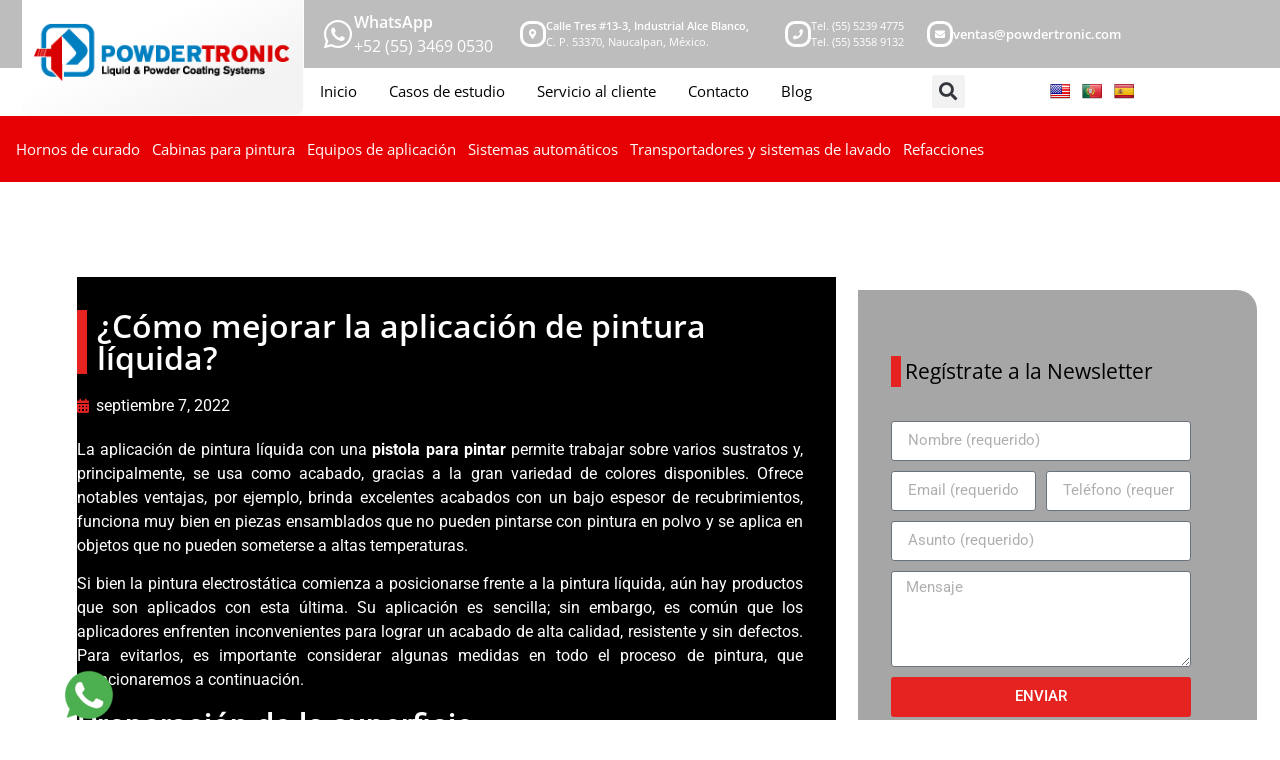

--- FILE ---
content_type: text/html; charset=UTF-8
request_url: https://powdertronic.com/como-mejorar-la-aplicacion-de-pintura-liquida/
body_size: 29583
content:
<!doctype html><html lang="es" prefix="og: https://ogp.me/ns#"><head><script data-no-optimize="1">var litespeed_docref=sessionStorage.getItem("litespeed_docref");litespeed_docref&&(Object.defineProperty(document,"referrer",{get:function(){return litespeed_docref}}),sessionStorage.removeItem("litespeed_docref"));</script> <meta name="CLASSIFICATION" content="Equipos de pintura, Sistemas de pintura, Equipos electrostaticos"/><meta charset="UTF-8"><meta name="viewport" content="width=device-width, initial-scale=1"><link rel="profile" href="https://gmpg.org/xfn/11"><title>¿Cómo mejorar la aplicación de pintura líquida?</title><meta name="description" content="La aplicación de pintura líquida con una pistola para pintar permite trabajar sobre varios sustratos y, principalmente, se usa como acabado, gracias a la gran"/><meta name="robots" content="follow, index, max-snippet:-1, max-video-preview:-1, max-image-preview:large"/><link rel="canonical" href="https://powdertronic.com/como-mejorar-la-aplicacion-de-pintura-liquida/" /><meta property="og:locale" content="es_MX" /><meta property="og:type" content="article" /><meta property="og:title" content="¿Cómo mejorar la aplicación de pintura líquida?" /><meta property="og:description" content="La aplicación de pintura líquida con una pistola para pintar permite trabajar sobre varios sustratos y, principalmente, se usa como acabado, gracias a la gran" /><meta property="og:url" content="https://powdertronic.com/como-mejorar-la-aplicacion-de-pintura-liquida/" /><meta property="og:site_name" content="Powdertronic" /><meta property="article:section" content="Blog" /><meta property="og:image" content="https://powdertronic.com/wp-content/uploads/2023/03/fondo.jpg" /><meta property="og:image:secure_url" content="https://powdertronic.com/wp-content/uploads/2023/03/fondo.jpg" /><meta property="og:image:width" content="1900" /><meta property="og:image:height" content="1000" /><meta property="og:image:alt" content="powdertronic" /><meta property="og:image:type" content="image/jpeg" /><meta property="article:published_time" content="2022-09-07T10:24:17+00:00" /><meta name="twitter:card" content="summary_large_image" /><meta name="twitter:title" content="¿Cómo mejorar la aplicación de pintura líquida?" /><meta name="twitter:description" content="La aplicación de pintura líquida con una pistola para pintar permite trabajar sobre varios sustratos y, principalmente, se usa como acabado, gracias a la gran" /><meta name="twitter:image" content="https://powdertronic.com/wp-content/uploads/2023/03/fondo.jpg" /><meta name="twitter:label1" content="Written by" /><meta name="twitter:data1" content="El Equipo de Marketing" /><meta name="twitter:label2" content="Time to read" /><meta name="twitter:data2" content="4 minutos" /> <script type="application/ld+json" class="rank-math-schema">{"@context":"https://schema.org","@graph":[{"@type":"Organization","@id":"https://powdertronic.com/#organization","name":"Powdertronic","url":"https://powdertronic.com","logo":{"@type":"ImageObject","@id":"https://powdertronic.com/#logo","url":"https://powdertronic.com/wp-content/uploads/2023/03/powdetroniclogo.png","contentUrl":"https://powdertronic.com/wp-content/uploads/2023/03/powdetroniclogo.png","caption":"Powdertronic","inLanguage":"es","width":"303","height":"130"}},{"@type":"WebSite","@id":"https://powdertronic.com/#website","url":"https://powdertronic.com","name":"Powdertronic","publisher":{"@id":"https://powdertronic.com/#organization"},"inLanguage":"es"},{"@type":"WebPage","@id":"https://powdertronic.com/como-mejorar-la-aplicacion-de-pintura-liquida/#webpage","url":"https://powdertronic.com/como-mejorar-la-aplicacion-de-pintura-liquida/","name":"\u00bfC\u00f3mo mejorar la aplicaci\u00f3n de pintura l\u00edquida?","datePublished":"2022-09-07T10:24:17+00:00","dateModified":"2022-09-07T10:24:17+00:00","isPartOf":{"@id":"https://powdertronic.com/#website"},"inLanguage":"es"},{"@type":"Person","@id":"https://powdertronic.com/author/admin/","name":"El Equipo de Marketing","url":"https://powdertronic.com/author/admin/","image":{"@type":"ImageObject","@id":"https://powdertronic.com/wp-content/litespeed/avatar/b9f216338ca68c4b2c5180857904b31f.jpg?ver=1768331749","url":"https://powdertronic.com/wp-content/litespeed/avatar/b9f216338ca68c4b2c5180857904b31f.jpg?ver=1768331749","caption":"El Equipo de Marketing","inLanguage":"es"},"worksFor":{"@id":"https://powdertronic.com/#organization"}},{"@type":"BlogPosting","headline":"\u00bfC\u00f3mo mejorar la aplicaci\u00f3n de pintura l\u00edquida?","datePublished":"2022-09-07T10:24:17+00:00","dateModified":"2022-09-07T10:24:17+00:00","articleSection":"Blog","author":{"@id":"https://powdertronic.com/author/admin/","name":"El Equipo de Marketing"},"publisher":{"@id":"https://powdertronic.com/#organization"},"description":"La aplicaci\u00f3n de pintura l\u00edquida con una pistola para pintar permite trabajar sobre varios sustratos y, principalmente, se usa como acabado, gracias a la gran","name":"\u00bfC\u00f3mo mejorar la aplicaci\u00f3n de pintura l\u00edquida?","@id":"https://powdertronic.com/como-mejorar-la-aplicacion-de-pintura-liquida/#richSnippet","isPartOf":{"@id":"https://powdertronic.com/como-mejorar-la-aplicacion-de-pintura-liquida/#webpage"},"inLanguage":"es","mainEntityOfPage":{"@id":"https://powdertronic.com/como-mejorar-la-aplicacion-de-pintura-liquida/#webpage"}}]}</script> <link rel='dns-prefetch' href='//translate.google.com' /><link rel='dns-prefetch' href='//stats.wp.com' /><link rel="alternate" type="application/rss+xml" title="Powdertronic &raquo; Feed" href="https://powdertronic.com/feed/" /><link rel="alternate" type="application/rss+xml" title="Powdertronic &raquo; RSS de los comentarios" href="https://powdertronic.com/comments/feed/" /><link rel="alternate" title="oEmbed (JSON)" type="application/json+oembed" href="https://powdertronic.com/wp-json/oembed/1.0/embed?url=https%3A%2F%2Fpowdertronic.com%2Fcomo-mejorar-la-aplicacion-de-pintura-liquida%2F" /><link rel="alternate" title="oEmbed (XML)" type="text/xml+oembed" href="https://powdertronic.com/wp-json/oembed/1.0/embed?url=https%3A%2F%2Fpowdertronic.com%2Fcomo-mejorar-la-aplicacion-de-pintura-liquida%2F&#038;format=xml" /><style id='wp-img-auto-sizes-contain-inline-css'>img:is([sizes=auto i],[sizes^="auto," i]){contain-intrinsic-size:3000px 1500px}
/*# sourceURL=wp-img-auto-sizes-contain-inline-css */</style><link data-optimized="2" rel="stylesheet" href="https://powdertronic.com/wp-content/litespeed/css/317b422f65368b02c712dfaad54c0c65.css?ver=fbf28" /><style id='jetpack-sharing-buttons-style-inline-css'>.jetpack-sharing-buttons__services-list{display:flex;flex-direction:row;flex-wrap:wrap;gap:0;list-style-type:none;margin:5px;padding:0}.jetpack-sharing-buttons__services-list.has-small-icon-size{font-size:12px}.jetpack-sharing-buttons__services-list.has-normal-icon-size{font-size:16px}.jetpack-sharing-buttons__services-list.has-large-icon-size{font-size:24px}.jetpack-sharing-buttons__services-list.has-huge-icon-size{font-size:36px}@media print{.jetpack-sharing-buttons__services-list{display:none!important}}.editor-styles-wrapper .wp-block-jetpack-sharing-buttons{gap:0;padding-inline-start:0}ul.jetpack-sharing-buttons__services-list.has-background{padding:1.25em 2.375em}
/*# sourceURL=https://powdertronic.com/wp-content/plugins/jetpack/_inc/blocks/sharing-buttons/view.css */</style><style id='global-styles-inline-css'>:root{--wp--preset--aspect-ratio--square: 1;--wp--preset--aspect-ratio--4-3: 4/3;--wp--preset--aspect-ratio--3-4: 3/4;--wp--preset--aspect-ratio--3-2: 3/2;--wp--preset--aspect-ratio--2-3: 2/3;--wp--preset--aspect-ratio--16-9: 16/9;--wp--preset--aspect-ratio--9-16: 9/16;--wp--preset--color--black: #000000;--wp--preset--color--cyan-bluish-gray: #abb8c3;--wp--preset--color--white: #ffffff;--wp--preset--color--pale-pink: #f78da7;--wp--preset--color--vivid-red: #cf2e2e;--wp--preset--color--luminous-vivid-orange: #ff6900;--wp--preset--color--luminous-vivid-amber: #fcb900;--wp--preset--color--light-green-cyan: #7bdcb5;--wp--preset--color--vivid-green-cyan: #00d084;--wp--preset--color--pale-cyan-blue: #8ed1fc;--wp--preset--color--vivid-cyan-blue: #0693e3;--wp--preset--color--vivid-purple: #9b51e0;--wp--preset--gradient--vivid-cyan-blue-to-vivid-purple: linear-gradient(135deg,rgb(6,147,227) 0%,rgb(155,81,224) 100%);--wp--preset--gradient--light-green-cyan-to-vivid-green-cyan: linear-gradient(135deg,rgb(122,220,180) 0%,rgb(0,208,130) 100%);--wp--preset--gradient--luminous-vivid-amber-to-luminous-vivid-orange: linear-gradient(135deg,rgb(252,185,0) 0%,rgb(255,105,0) 100%);--wp--preset--gradient--luminous-vivid-orange-to-vivid-red: linear-gradient(135deg,rgb(255,105,0) 0%,rgb(207,46,46) 100%);--wp--preset--gradient--very-light-gray-to-cyan-bluish-gray: linear-gradient(135deg,rgb(238,238,238) 0%,rgb(169,184,195) 100%);--wp--preset--gradient--cool-to-warm-spectrum: linear-gradient(135deg,rgb(74,234,220) 0%,rgb(151,120,209) 20%,rgb(207,42,186) 40%,rgb(238,44,130) 60%,rgb(251,105,98) 80%,rgb(254,248,76) 100%);--wp--preset--gradient--blush-light-purple: linear-gradient(135deg,rgb(255,206,236) 0%,rgb(152,150,240) 100%);--wp--preset--gradient--blush-bordeaux: linear-gradient(135deg,rgb(254,205,165) 0%,rgb(254,45,45) 50%,rgb(107,0,62) 100%);--wp--preset--gradient--luminous-dusk: linear-gradient(135deg,rgb(255,203,112) 0%,rgb(199,81,192) 50%,rgb(65,88,208) 100%);--wp--preset--gradient--pale-ocean: linear-gradient(135deg,rgb(255,245,203) 0%,rgb(182,227,212) 50%,rgb(51,167,181) 100%);--wp--preset--gradient--electric-grass: linear-gradient(135deg,rgb(202,248,128) 0%,rgb(113,206,126) 100%);--wp--preset--gradient--midnight: linear-gradient(135deg,rgb(2,3,129) 0%,rgb(40,116,252) 100%);--wp--preset--font-size--small: 13px;--wp--preset--font-size--medium: 20px;--wp--preset--font-size--large: 36px;--wp--preset--font-size--x-large: 42px;--wp--preset--spacing--20: 0.44rem;--wp--preset--spacing--30: 0.67rem;--wp--preset--spacing--40: 1rem;--wp--preset--spacing--50: 1.5rem;--wp--preset--spacing--60: 2.25rem;--wp--preset--spacing--70: 3.38rem;--wp--preset--spacing--80: 5.06rem;--wp--preset--shadow--natural: 6px 6px 9px rgba(0, 0, 0, 0.2);--wp--preset--shadow--deep: 12px 12px 50px rgba(0, 0, 0, 0.4);--wp--preset--shadow--sharp: 6px 6px 0px rgba(0, 0, 0, 0.2);--wp--preset--shadow--outlined: 6px 6px 0px -3px rgb(255, 255, 255), 6px 6px rgb(0, 0, 0);--wp--preset--shadow--crisp: 6px 6px 0px rgb(0, 0, 0);}:root { --wp--style--global--content-size: 800px;--wp--style--global--wide-size: 1200px; }:where(body) { margin: 0; }.wp-site-blocks > .alignleft { float: left; margin-right: 2em; }.wp-site-blocks > .alignright { float: right; margin-left: 2em; }.wp-site-blocks > .aligncenter { justify-content: center; margin-left: auto; margin-right: auto; }:where(.wp-site-blocks) > * { margin-block-start: 24px; margin-block-end: 0; }:where(.wp-site-blocks) > :first-child { margin-block-start: 0; }:where(.wp-site-blocks) > :last-child { margin-block-end: 0; }:root { --wp--style--block-gap: 24px; }:root :where(.is-layout-flow) > :first-child{margin-block-start: 0;}:root :where(.is-layout-flow) > :last-child{margin-block-end: 0;}:root :where(.is-layout-flow) > *{margin-block-start: 24px;margin-block-end: 0;}:root :where(.is-layout-constrained) > :first-child{margin-block-start: 0;}:root :where(.is-layout-constrained) > :last-child{margin-block-end: 0;}:root :where(.is-layout-constrained) > *{margin-block-start: 24px;margin-block-end: 0;}:root :where(.is-layout-flex){gap: 24px;}:root :where(.is-layout-grid){gap: 24px;}.is-layout-flow > .alignleft{float: left;margin-inline-start: 0;margin-inline-end: 2em;}.is-layout-flow > .alignright{float: right;margin-inline-start: 2em;margin-inline-end: 0;}.is-layout-flow > .aligncenter{margin-left: auto !important;margin-right: auto !important;}.is-layout-constrained > .alignleft{float: left;margin-inline-start: 0;margin-inline-end: 2em;}.is-layout-constrained > .alignright{float: right;margin-inline-start: 2em;margin-inline-end: 0;}.is-layout-constrained > .aligncenter{margin-left: auto !important;margin-right: auto !important;}.is-layout-constrained > :where(:not(.alignleft):not(.alignright):not(.alignfull)){max-width: var(--wp--style--global--content-size);margin-left: auto !important;margin-right: auto !important;}.is-layout-constrained > .alignwide{max-width: var(--wp--style--global--wide-size);}body .is-layout-flex{display: flex;}.is-layout-flex{flex-wrap: wrap;align-items: center;}.is-layout-flex > :is(*, div){margin: 0;}body .is-layout-grid{display: grid;}.is-layout-grid > :is(*, div){margin: 0;}body{padding-top: 0px;padding-right: 0px;padding-bottom: 0px;padding-left: 0px;}a:where(:not(.wp-element-button)){text-decoration: underline;}:root :where(.wp-element-button, .wp-block-button__link){background-color: #32373c;border-width: 0;color: #fff;font-family: inherit;font-size: inherit;font-style: inherit;font-weight: inherit;letter-spacing: inherit;line-height: inherit;padding-top: calc(0.667em + 2px);padding-right: calc(1.333em + 2px);padding-bottom: calc(0.667em + 2px);padding-left: calc(1.333em + 2px);text-decoration: none;text-transform: inherit;}.has-black-color{color: var(--wp--preset--color--black) !important;}.has-cyan-bluish-gray-color{color: var(--wp--preset--color--cyan-bluish-gray) !important;}.has-white-color{color: var(--wp--preset--color--white) !important;}.has-pale-pink-color{color: var(--wp--preset--color--pale-pink) !important;}.has-vivid-red-color{color: var(--wp--preset--color--vivid-red) !important;}.has-luminous-vivid-orange-color{color: var(--wp--preset--color--luminous-vivid-orange) !important;}.has-luminous-vivid-amber-color{color: var(--wp--preset--color--luminous-vivid-amber) !important;}.has-light-green-cyan-color{color: var(--wp--preset--color--light-green-cyan) !important;}.has-vivid-green-cyan-color{color: var(--wp--preset--color--vivid-green-cyan) !important;}.has-pale-cyan-blue-color{color: var(--wp--preset--color--pale-cyan-blue) !important;}.has-vivid-cyan-blue-color{color: var(--wp--preset--color--vivid-cyan-blue) !important;}.has-vivid-purple-color{color: var(--wp--preset--color--vivid-purple) !important;}.has-black-background-color{background-color: var(--wp--preset--color--black) !important;}.has-cyan-bluish-gray-background-color{background-color: var(--wp--preset--color--cyan-bluish-gray) !important;}.has-white-background-color{background-color: var(--wp--preset--color--white) !important;}.has-pale-pink-background-color{background-color: var(--wp--preset--color--pale-pink) !important;}.has-vivid-red-background-color{background-color: var(--wp--preset--color--vivid-red) !important;}.has-luminous-vivid-orange-background-color{background-color: var(--wp--preset--color--luminous-vivid-orange) !important;}.has-luminous-vivid-amber-background-color{background-color: var(--wp--preset--color--luminous-vivid-amber) !important;}.has-light-green-cyan-background-color{background-color: var(--wp--preset--color--light-green-cyan) !important;}.has-vivid-green-cyan-background-color{background-color: var(--wp--preset--color--vivid-green-cyan) !important;}.has-pale-cyan-blue-background-color{background-color: var(--wp--preset--color--pale-cyan-blue) !important;}.has-vivid-cyan-blue-background-color{background-color: var(--wp--preset--color--vivid-cyan-blue) !important;}.has-vivid-purple-background-color{background-color: var(--wp--preset--color--vivid-purple) !important;}.has-black-border-color{border-color: var(--wp--preset--color--black) !important;}.has-cyan-bluish-gray-border-color{border-color: var(--wp--preset--color--cyan-bluish-gray) !important;}.has-white-border-color{border-color: var(--wp--preset--color--white) !important;}.has-pale-pink-border-color{border-color: var(--wp--preset--color--pale-pink) !important;}.has-vivid-red-border-color{border-color: var(--wp--preset--color--vivid-red) !important;}.has-luminous-vivid-orange-border-color{border-color: var(--wp--preset--color--luminous-vivid-orange) !important;}.has-luminous-vivid-amber-border-color{border-color: var(--wp--preset--color--luminous-vivid-amber) !important;}.has-light-green-cyan-border-color{border-color: var(--wp--preset--color--light-green-cyan) !important;}.has-vivid-green-cyan-border-color{border-color: var(--wp--preset--color--vivid-green-cyan) !important;}.has-pale-cyan-blue-border-color{border-color: var(--wp--preset--color--pale-cyan-blue) !important;}.has-vivid-cyan-blue-border-color{border-color: var(--wp--preset--color--vivid-cyan-blue) !important;}.has-vivid-purple-border-color{border-color: var(--wp--preset--color--vivid-purple) !important;}.has-vivid-cyan-blue-to-vivid-purple-gradient-background{background: var(--wp--preset--gradient--vivid-cyan-blue-to-vivid-purple) !important;}.has-light-green-cyan-to-vivid-green-cyan-gradient-background{background: var(--wp--preset--gradient--light-green-cyan-to-vivid-green-cyan) !important;}.has-luminous-vivid-amber-to-luminous-vivid-orange-gradient-background{background: var(--wp--preset--gradient--luminous-vivid-amber-to-luminous-vivid-orange) !important;}.has-luminous-vivid-orange-to-vivid-red-gradient-background{background: var(--wp--preset--gradient--luminous-vivid-orange-to-vivid-red) !important;}.has-very-light-gray-to-cyan-bluish-gray-gradient-background{background: var(--wp--preset--gradient--very-light-gray-to-cyan-bluish-gray) !important;}.has-cool-to-warm-spectrum-gradient-background{background: var(--wp--preset--gradient--cool-to-warm-spectrum) !important;}.has-blush-light-purple-gradient-background{background: var(--wp--preset--gradient--blush-light-purple) !important;}.has-blush-bordeaux-gradient-background{background: var(--wp--preset--gradient--blush-bordeaux) !important;}.has-luminous-dusk-gradient-background{background: var(--wp--preset--gradient--luminous-dusk) !important;}.has-pale-ocean-gradient-background{background: var(--wp--preset--gradient--pale-ocean) !important;}.has-electric-grass-gradient-background{background: var(--wp--preset--gradient--electric-grass) !important;}.has-midnight-gradient-background{background: var(--wp--preset--gradient--midnight) !important;}.has-small-font-size{font-size: var(--wp--preset--font-size--small) !important;}.has-medium-font-size{font-size: var(--wp--preset--font-size--medium) !important;}.has-large-font-size{font-size: var(--wp--preset--font-size--large) !important;}.has-x-large-font-size{font-size: var(--wp--preset--font-size--x-large) !important;}
:root :where(.wp-block-pullquote){font-size: 1.5em;line-height: 1.6;}
/*# sourceURL=global-styles-inline-css */</style> <script type="litespeed/javascript" data-src="https://powdertronic.com/wp-includes/js/jquery/jquery.min.js" id="jquery-core-js"></script> <link rel="https://api.w.org/" href="https://powdertronic.com/wp-json/" /><link rel="alternate" title="JSON" type="application/json" href="https://powdertronic.com/wp-json/wp/v2/posts/2027" /><link rel="EditURI" type="application/rsd+xml" title="RSD" href="https://powdertronic.com/xmlrpc.php?rsd" /><link rel='shortlink' href='https://powdertronic.com/?p=2027' /><style>p.hello{font-size:12px;color:darkgray;}#google_language_translator,#flags{text-align:left;}#google_language_translator,#language{clear:both;width:160px;text-align:right;}#language{float:right;}#flags{text-align:right;width:165px;float:right;clear:right;}#flags ul{float:right!important;}p.hello{text-align:right;float:right;clear:both;}.glt-clear{height:0px;clear:both;margin:0px;padding:0px;}#flags{width:165px;}#flags a{display:inline-block;margin-left:2px;}#google_language_translator a{display:none!important;}div.skiptranslate.goog-te-gadget{display:inline!important;}.goog-te-gadget{color:transparent!important;}.goog-te-gadget{font-size:0px!important;}.goog-branding{display:none;}.goog-tooltip{display: none!important;}.goog-tooltip:hover{display: none!important;}.goog-text-highlight{background-color:transparent!important;border:none!important;box-shadow:none!important;}#google_language_translator{display:none;}#google_language_translator select.goog-te-combo{color:#32373c;}div.skiptranslate{display:none!important;}body{top:0px!important;}#goog-gt-{display:none!important;}font font{background-color:transparent!important;box-shadow:none!important;position:initial!important;}#glt-translate-trigger{left:20px;right:auto;}#glt-translate-trigger > span{color:#ffffff;}#glt-translate-trigger{background:#f89406;}.goog-te-gadget .goog-te-combo{width:100%;}</style> <script type="litespeed/javascript" data-src="https://www.googletagmanager.com/gtag/js?id=G-2CVNL3LGSY"></script> <script type="litespeed/javascript">window.dataLayer=window.dataLayer||[];function gtag(){dataLayer.push(arguments)}
gtag('js',new Date());gtag('config','G-2CVNL3LGSY')</script> <link rel="icon" type="image/x-icon" href="https://powdertronic.com/wp-content/uploads/2024/01/favicon.jpg" /> <script type="litespeed/javascript">(function(c,l,a,r,i,t,y){c[a]=c[a]||function(){(c[a].q=c[a].q||[]).push(arguments)};t=l.createElement(r);t.async=1;t.src="https://www.clarity.ms/tag/"+i;y=l.getElementsByTagName(r)[0];y.parentNode.insertBefore(t,y)})(window,document,"clarity","script","j5jkgjc3gq")</script> <meta name="keywords" content="equipos de pintura, sistemas de pintura, equipos electrostaticos, equipos para pintura electrostatica, máquina de pintura en polvo, horno de pintura, horno industrial, horno de secado, cabinas de pintura, cabinas para pintura, casetas de pintura, transportador aereo, cabina de pintura automotriz, cuartos de pintura, cabina de cortina de agua, horno de conveccion, cabinas para pintura electrostatica, equipos de pintura electrostatica, trolley x348, cadena x348, trolley x458, horno electrico industrial"/><meta name="revisit-after" content="7 days" /><meta name="author" content="powdertronic.com"/><meta name="location" content="Mexico"/><meta name="rating" content="General"/><meta name="url" content="https://powdertronic.com/"/><meta name="content-language" content="spanish"/><meta name="copyright" content="Copyright 2025 powdertronic.com, Todos los Derechos Reservados"/><meta name="geo.position" content="19.46663653164688; -99.22092859792313"> <script type="litespeed/javascript" data-src="https://analytics.ahrefs.com/analytics.js" data-key="XRiFCQuoyOOkrApvmrf4yw"></script>  <script type="litespeed/javascript">(function(a,e,c,f,g,h,b,d){var k={ak:"1069312752",cl:"yen1CP_6jHIQ8NXx_QM",autoreplace:"(55) 5239 4775"};a[c]=a[c]||function(){(a[c].q=a[c].q||[]).push(arguments)};a[g]||(a[g]=k.ak);b=e.createElement(h);b.async=1;b.src="//www.gstatic.com/wcm/loader.js";d=e.getElementsByTagName(h)[0];d.parentNode.insertBefore(b,d);a[f]=function(b,d,e){a[c](2,b,k,d,null,new Date,e)};a[f]()})(window,document,"_googWcmImpl","_googWcmGet","_googWcmAk","script")</script>  <script type="litespeed/javascript">(function(a,e,c,f,g,h,b,d){var k={ak:"1069312752",cl:"AR7oCPr7jHIQ8NXx_QM",autoreplace:"(55) 5358 9132"};a[c]=a[c]||function(){(a[c].q=a[c].q||[]).push(arguments)};a[g]||(a[g]=k.ak);b=e.createElement(h);b.async=1;b.src="//www.gstatic.com/wcm/loader.js";d=e.getElementsByTagName(h)[0];d.parentNode.insertBefore(b,d);a[f]=function(b,d,e){a[c](2,b,k,d,null,new Date,e)};a[f]()})(window,document,"_googWcmImpl","_googWcmGet","_googWcmAk","script")</script>  <script type="litespeed/javascript">document.addEventListener('wpcf7mailsent',function(event){location='http://powdertronic.com/gracias/'},!1)</script> <meta name="google-site-verification" content="QN4b7GM6LTA1WpPlJFsSg1VXj95Za8ECYlHYdLxOXP0" /> <script type="application/ld+json">{
  "@context": "https://schema.org",
  "@type": "LocalBusiness",
  "name": "POWDERTRONIC",
  "image": "https://powdertronic.com/wp-content/uploads/2023/03/logo_ftr-300x67-1.png",
  "description": "Diseñamos y fabricamos equipos de pintura electrostática, cabinas electrostática y automotriz, hornos de curado, transportadores y pistola para pintar",
  "@id": "https://powdertronic.com/",
  "url": "https://powdertronic.com/",
  "telephone": "+52-55-5239-4775",
  "address": {
    "@type": "PostalAddress",
    "streetAddress": "Calle Tres #13-3 Industrial Alce Blanco",
    "addressLocality": "Naucalpan",
    "addressRegion": "Edo. De Mex.",
    "postalCode": "53370",
    "addressCountry": "MX"
  },
  "geo": {
    "@type": "GeoCoordinates",
    "latitude": 19.46663653164688,
    "longitude": -99.22092859792313
  },
  "openingHoursSpecification": {
    "@type": "OpeningHoursSpecification",
    "dayOfWeek": [
      "Monday",
      "Tuesday",
      "Wednesday",
      "Thursday",
      "Friday"
    ],
    "opens": "08:00",
    "closes": "18:00"
  },
  "priceRange": "1000 - 50000"
}</script> <style>img#wpstats{display:none}</style><meta name="generator" content="Elementor 3.34.1; features: additional_custom_breakpoints; settings: css_print_method-external, google_font-enabled, font_display-auto"><style>.e-con.e-parent:nth-of-type(n+4):not(.e-lazyloaded):not(.e-no-lazyload),
				.e-con.e-parent:nth-of-type(n+4):not(.e-lazyloaded):not(.e-no-lazyload) * {
					background-image: none !important;
				}
				@media screen and (max-height: 1024px) {
					.e-con.e-parent:nth-of-type(n+3):not(.e-lazyloaded):not(.e-no-lazyload),
					.e-con.e-parent:nth-of-type(n+3):not(.e-lazyloaded):not(.e-no-lazyload) * {
						background-image: none !important;
					}
				}
				@media screen and (max-height: 640px) {
					.e-con.e-parent:nth-of-type(n+2):not(.e-lazyloaded):not(.e-no-lazyload),
					.e-con.e-parent:nth-of-type(n+2):not(.e-lazyloaded):not(.e-no-lazyload) * {
						background-image: none !important;
					}
				}</style><meta name="generator" content="Powered by Slider Revolution 6.6.20 - responsive, Mobile-Friendly Slider Plugin for WordPress with comfortable drag and drop interface." /> <script type="litespeed/javascript">function setREVStartSize(e){window.RSIW=window.RSIW===undefined?window.innerWidth:window.RSIW;window.RSIH=window.RSIH===undefined?window.innerHeight:window.RSIH;try{var pw=document.getElementById(e.c).parentNode.offsetWidth,newh;pw=pw===0||isNaN(pw)||(e.l=="fullwidth"||e.layout=="fullwidth")?window.RSIW:pw;e.tabw=e.tabw===undefined?0:parseInt(e.tabw);e.thumbw=e.thumbw===undefined?0:parseInt(e.thumbw);e.tabh=e.tabh===undefined?0:parseInt(e.tabh);e.thumbh=e.thumbh===undefined?0:parseInt(e.thumbh);e.tabhide=e.tabhide===undefined?0:parseInt(e.tabhide);e.thumbhide=e.thumbhide===undefined?0:parseInt(e.thumbhide);e.mh=e.mh===undefined||e.mh==""||e.mh==="auto"?0:parseInt(e.mh,0);if(e.layout==="fullscreen"||e.l==="fullscreen")
newh=Math.max(e.mh,window.RSIH);else{e.gw=Array.isArray(e.gw)?e.gw:[e.gw];for(var i in e.rl)if(e.gw[i]===undefined||e.gw[i]===0)e.gw[i]=e.gw[i-1];e.gh=e.el===undefined||e.el===""||(Array.isArray(e.el)&&e.el.length==0)?e.gh:e.el;e.gh=Array.isArray(e.gh)?e.gh:[e.gh];for(var i in e.rl)if(e.gh[i]===undefined||e.gh[i]===0)e.gh[i]=e.gh[i-1];var nl=new Array(e.rl.length),ix=0,sl;e.tabw=e.tabhide>=pw?0:e.tabw;e.thumbw=e.thumbhide>=pw?0:e.thumbw;e.tabh=e.tabhide>=pw?0:e.tabh;e.thumbh=e.thumbhide>=pw?0:e.thumbh;for(var i in e.rl)nl[i]=e.rl[i]<window.RSIW?0:e.rl[i];sl=nl[0];for(var i in nl)if(sl>nl[i]&&nl[i]>0){sl=nl[i];ix=i}
var m=pw>(e.gw[ix]+e.tabw+e.thumbw)?1:(pw-(e.tabw+e.thumbw))/(e.gw[ix]);newh=(e.gh[ix]*m)+(e.tabh+e.thumbh)}
var el=document.getElementById(e.c);if(el!==null&&el)el.style.height=newh+"px";el=document.getElementById(e.c+"_wrapper");if(el!==null&&el){el.style.height=newh+"px";el.style.display="block"}}catch(e){console.log("Failure at Presize of Slider:"+e)}}</script> <style id="wp-custom-css">a {
    color: #fff;
}</style></head><body class="wp-singular post-template-default single single-post postid-2027 single-format-standard wp-embed-responsive wp-theme-hello-elementor hello-elementor-default elementor-default elementor-kit-2933 elementor-page-3929"><a class="skip-link screen-reader-text" href="#content">Ir al contenido</a><header data-elementor-type="header" data-elementor-id="12" class="elementor elementor-12 elementor-location-header" data-elementor-post-type="elementor_library"><section class="elementor-section elementor-top-section elementor-element elementor-element-8c3ba7a elementor-hidden-phone elementor-section-boxed elementor-section-height-default elementor-section-height-default" data-id="8c3ba7a" data-element_type="section" data-settings="{&quot;background_background&quot;:&quot;classic&quot;}"><div class="elementor-container elementor-column-gap-default"><div class="elementor-column elementor-col-50 elementor-top-column elementor-element elementor-element-cf8ac8f" data-id="cf8ac8f" data-element_type="column"><div class="elementor-widget-wrap"></div></div><div class="elementor-column elementor-col-50 elementor-top-column elementor-element elementor-element-adf746f" data-id="adf746f" data-element_type="column"><div class="elementor-widget-wrap elementor-element-populated"><section class="elementor-section elementor-inner-section elementor-element elementor-element-4e51484 elementor-section-boxed elementor-section-height-default elementor-section-height-default" data-id="4e51484" data-element_type="section"><div class="elementor-container elementor-column-gap-default"><div class="elementor-column elementor-col-25 elementor-inner-column elementor-element elementor-element-a9560bd" data-id="a9560bd" data-element_type="column"><div class="elementor-widget-wrap elementor-element-populated"><div class="elementor-element elementor-element-513c3b9 elementor-position-inline-start elementor-view-default elementor-mobile-position-block-start elementor-widget elementor-widget-icon-box" data-id="513c3b9" data-element_type="widget" data-widget_type="icon-box.default"><div class="elementor-widget-container"><div class="elementor-icon-box-wrapper"><div class="elementor-icon-box-icon">
<a href="https://api.whatsapp.com/send?phone=5215534690530" target="_blank" aria-label="whatsapp" class="elementor-icon" tabindex="-1" aria-label="WhatsApp">
<i aria-hidden="true" class="fab fa-whatsapp"></i>				</a></div><div class="elementor-icon-box-content"><div class="elementor-icon-box-title">
<a href="https://api.whatsapp.com/send?phone=5215534690530" target="_blank" aria-label="whatsapp" >
WhatsApp						</a></div><p class="elementor-icon-box-description">
+52 (55) 3469 0530</p></div></div></div></div></div></div><div class="elementor-column elementor-col-25 elementor-inner-column elementor-element elementor-element-68f6a2b" data-id="68f6a2b" data-element_type="column"><div class="elementor-widget-wrap elementor-element-populated"><div class="elementor-element elementor-element-18fba85 elementor-view-framed elementor-shape-square elementor-position-inline-start elementor-mobile-position-block-start elementor-widget elementor-widget-icon-box" data-id="18fba85" data-element_type="widget" data-widget_type="icon-box.default"><div class="elementor-widget-container"><div class="elementor-icon-box-wrapper"><div class="elementor-icon-box-icon">
<a href="https://goo.gl/maps/QkX1nKXMZSbnKarZA" target="_blank" aria-label="maps" class="elementor-icon" tabindex="-1" aria-label="Calle Tres #13-3, Industrial Alce Blanco, ">
<i aria-hidden="true" class="fas fa-map-marker-alt"></i>				</a></div><div class="elementor-icon-box-content"><div class="elementor-icon-box-title">
<a href="https://goo.gl/maps/QkX1nKXMZSbnKarZA" target="_blank" aria-label="maps" >
Calle Tres #13-3, Industrial Alce Blanco, 						</a></div><p class="elementor-icon-box-description">
C. P. 53370, Naucalpan, México.</p></div></div></div></div></div></div><div class="elementor-column elementor-col-25 elementor-inner-column elementor-element elementor-element-00552eb" data-id="00552eb" data-element_type="column"><div class="elementor-widget-wrap elementor-element-populated"><div class="elementor-element elementor-element-a0ae9a5 elementor-view-framed elementor-shape-square elementor-position-inline-start elementor-mobile-position-block-start elementor-widget elementor-widget-icon-box" data-id="a0ae9a5" data-element_type="widget" data-widget_type="icon-box.default"><div class="elementor-widget-container"><div class="elementor-icon-box-wrapper"><div class="elementor-icon-box-icon">
<a href="tel:5552394775%20" aria-label="telefono" class="elementor-icon" tabindex="-1">
<i aria-hidden="true" class="fas fa-phone"></i>				</a></div><div class="elementor-icon-box-content"><p class="elementor-icon-box-description">
Tel. <a href="tel:5552394775" style="color:#fff">(55) 5239 4775</a><br>
Tel. <a href="tel:5553589132" style="color:#fff">(55) 5358 9132</a></p></div></div></div></div></div></div><div class="elementor-column elementor-col-25 elementor-inner-column elementor-element elementor-element-f10d8b4" data-id="f10d8b4" data-element_type="column"><div class="elementor-widget-wrap elementor-element-populated"><div class="elementor-element elementor-element-c96bda7 elementor-view-framed elementor-shape-square elementor-position-inline-start elementor-mobile-position-block-start elementor-widget elementor-widget-icon-box" data-id="c96bda7" data-element_type="widget" data-widget_type="icon-box.default"><div class="elementor-widget-container"><div class="elementor-icon-box-wrapper"><div class="elementor-icon-box-icon">
<a href="mailto:ventas@powdertronic.com" aria-label="mail" class="elementor-icon" tabindex="-1" aria-label="ventas@powdertronic.com">
<i aria-hidden="true" class="fas fa-envelope"></i>				</a></div><div class="elementor-icon-box-content"><div class="elementor-icon-box-title">
<a href="mailto:ventas@powdertronic.com" aria-label="mail" >
ventas@powdertronic.com						</a></div></div></div></div></div></div></div></div></section></div></div></div></section><section class="elementor-section elementor-top-section elementor-element elementor-element-ea98c03 elementor-hidden-phone elementor-section-boxed elementor-section-height-default elementor-section-height-default" data-id="ea98c03" data-element_type="section" data-settings="{&quot;background_background&quot;:&quot;classic&quot;}"><div class="elementor-container elementor-column-gap-default"><div class="elementor-column elementor-col-50 elementor-top-column elementor-element elementor-element-48b3c5d" data-id="48b3c5d" data-element_type="column"><div class="elementor-widget-wrap elementor-element-populated"><div class="elementor-element elementor-element-8ef3b25 elementor-widget elementor-widget-image" data-id="8ef3b25" data-element_type="widget" data-widget_type="image.default"><div class="elementor-widget-container">
<a href="https://powdertronic.com/">
<img data-lazyloaded="1" src="[data-uri]" width="303" height="130" data-src="https://powdertronic.com/wp-content/uploads/2023/03/powdetroniclogo.png" class="attachment-full size-full wp-image-13" alt="logo" data-srcset="https://powdertronic.com/wp-content/uploads/2023/03/powdetroniclogo.png 303w, https://powdertronic.com/wp-content/uploads/2023/03/powdetroniclogo-300x129.png 300w" data-sizes="(max-width: 303px) 100vw, 303px" />								</a></div></div></div></div><div class="elementor-column elementor-col-50 elementor-top-column elementor-element elementor-element-5627112" data-id="5627112" data-element_type="column"><div class="elementor-widget-wrap elementor-element-populated"><section class="elementor-section elementor-inner-section elementor-element elementor-element-094ea30 elementor-section-boxed elementor-section-height-default elementor-section-height-default" data-id="094ea30" data-element_type="section"><div class="elementor-container elementor-column-gap-default"><div class="elementor-column elementor-col-33 elementor-inner-column elementor-element elementor-element-b5378a5" data-id="b5378a5" data-element_type="column"><div class="elementor-widget-wrap elementor-element-populated"><div class="elementor-element elementor-element-4ad2962 elementor-nav-menu--dropdown-tablet elementor-nav-menu__text-align-aside elementor-nav-menu--toggle elementor-nav-menu--burger elementor-widget elementor-widget-nav-menu" data-id="4ad2962" data-element_type="widget" data-settings="{&quot;layout&quot;:&quot;horizontal&quot;,&quot;submenu_icon&quot;:{&quot;value&quot;:&quot;&lt;i class=\&quot;fas fa-caret-down\&quot; aria-hidden=\&quot;true\&quot;&gt;&lt;\/i&gt;&quot;,&quot;library&quot;:&quot;fa-solid&quot;},&quot;toggle&quot;:&quot;burger&quot;}" data-widget_type="nav-menu.default"><div class="elementor-widget-container"><nav aria-label="Menu" class="elementor-nav-menu--main elementor-nav-menu__container elementor-nav-menu--layout-horizontal e--pointer-background e--animation-fade"><ul id="menu-1-4ad2962" class="elementor-nav-menu"><li class="menu-item menu-item-type-post_type menu-item-object-page menu-item-home menu-item-186"><a href="https://powdertronic.com/" class="elementor-item">Inicio</a></li><li class="menu-item menu-item-type-post_type menu-item-object-page menu-item-184"><a href="https://powdertronic.com/casos-de-estudio/" class="elementor-item">Casos de estudio</a></li><li class="menu-item menu-item-type-post_type menu-item-object-page menu-item-183"><a href="https://powdertronic.com/servicio-al-cliente/" class="elementor-item">Servicio al cliente</a></li><li class="menu-item menu-item-type-post_type menu-item-object-page menu-item-185"><a href="https://powdertronic.com/contacto/" class="elementor-item">Contacto</a></li><li class="menu-item menu-item-type-post_type menu-item-object-page menu-item-187"><a href="https://powdertronic.com/blog/" class="elementor-item">Blog</a></li></ul></nav><div class="elementor-menu-toggle" role="button" tabindex="0" aria-label="Menu Toggle" aria-expanded="false">
<i aria-hidden="true" role="presentation" class="elementor-menu-toggle__icon--open eicon-menu-bar"></i><i aria-hidden="true" role="presentation" class="elementor-menu-toggle__icon--close eicon-close"></i></div><nav class="elementor-nav-menu--dropdown elementor-nav-menu__container" aria-hidden="true"><ul id="menu-2-4ad2962" class="elementor-nav-menu"><li class="menu-item menu-item-type-post_type menu-item-object-page menu-item-home menu-item-186"><a href="https://powdertronic.com/" class="elementor-item" tabindex="-1">Inicio</a></li><li class="menu-item menu-item-type-post_type menu-item-object-page menu-item-184"><a href="https://powdertronic.com/casos-de-estudio/" class="elementor-item" tabindex="-1">Casos de estudio</a></li><li class="menu-item menu-item-type-post_type menu-item-object-page menu-item-183"><a href="https://powdertronic.com/servicio-al-cliente/" class="elementor-item" tabindex="-1">Servicio al cliente</a></li><li class="menu-item menu-item-type-post_type menu-item-object-page menu-item-185"><a href="https://powdertronic.com/contacto/" class="elementor-item" tabindex="-1">Contacto</a></li><li class="menu-item menu-item-type-post_type menu-item-object-page menu-item-187"><a href="https://powdertronic.com/blog/" class="elementor-item" tabindex="-1">Blog</a></li></ul></nav></div></div></div></div><div class="elementor-column elementor-col-33 elementor-inner-column elementor-element elementor-element-80bcdc7" data-id="80bcdc7" data-element_type="column"><div class="elementor-widget-wrap elementor-element-populated"><div class="elementor-element elementor-element-2519ba9 elementor-search-form--skin-full_screen elementor-widget elementor-widget-search-form" data-id="2519ba9" data-element_type="widget" data-settings="{&quot;skin&quot;:&quot;full_screen&quot;}" data-widget_type="search-form.default"><div class="elementor-widget-container">
<search role="search"><form class="elementor-search-form" action="https://powdertronic.com" method="get"><div class="elementor-search-form__toggle" role="button" tabindex="0" aria-label="Search">
<i aria-hidden="true" class="fas fa-search"></i></div><div class="elementor-search-form__container">
<label class="elementor-screen-only" for="elementor-search-form-2519ba9">Search</label>
<input id="elementor-search-form-2519ba9" placeholder="Search..." class="elementor-search-form__input" type="search" name="s" value=""><div class="dialog-lightbox-close-button dialog-close-button" role="button" tabindex="0" aria-label="Close this search box.">
<i aria-hidden="true" class="eicon-close"></i></div></div></form>
</search></div></div></div></div><div class="elementor-column elementor-col-33 elementor-inner-column elementor-element elementor-element-90ae37d" data-id="90ae37d" data-element_type="column"><div class="elementor-widget-wrap elementor-element-populated"><div class="elementor-element elementor-element-7528adb elementor-widget elementor-widget-text-editor" data-id="7528adb" data-element_type="widget" data-widget_type="text-editor.default"><div class="elementor-widget-container"><p><div id="flags" class="size20"><ul id="sortable" class="ui-sortable" style="float:left"><li id='English'><a href='#' title='English' class='nturl notranslate en flag united-states'></a></li><li id='Portuguese'><a href='#' title='Portuguese' class='nturl notranslate pt flag Portuguese'></a></li><li id='Spanish'><a href='#' title='Spanish' class='nturl notranslate es flag Spanish'></a></li></ul></div><div id="google_language_translator" class="default-language-es"></div></p></div></div></div></div></div></section></div></div></div></section><section class="elementor-section elementor-top-section elementor-element elementor-element-96e8e84 elementor-hidden-phone elementor-section-boxed elementor-section-height-default elementor-section-height-default" data-id="96e8e84" data-element_type="section" data-settings="{&quot;background_background&quot;:&quot;classic&quot;}"><div class="elementor-container elementor-column-gap-default"><div class="elementor-column elementor-col-100 elementor-top-column elementor-element elementor-element-142cbf4" data-id="142cbf4" data-element_type="column"><div class="elementor-widget-wrap elementor-element-populated"><div class="elementor-element elementor-element-3b5b38b elementor-nav-menu--dropdown-tablet elementor-nav-menu__text-align-aside elementor-nav-menu--toggle elementor-nav-menu--burger elementor-widget elementor-widget-nav-menu" data-id="3b5b38b" data-element_type="widget" data-settings="{&quot;layout&quot;:&quot;horizontal&quot;,&quot;submenu_icon&quot;:{&quot;value&quot;:&quot;&lt;i class=\&quot;fas fa-caret-down\&quot; aria-hidden=\&quot;true\&quot;&gt;&lt;\/i&gt;&quot;,&quot;library&quot;:&quot;fa-solid&quot;},&quot;toggle&quot;:&quot;burger&quot;}" data-widget_type="nav-menu.default"><div class="elementor-widget-container"><nav aria-label="Menu" class="elementor-nav-menu--main elementor-nav-menu__container elementor-nav-menu--layout-horizontal e--pointer-background e--animation-fade"><ul id="menu-1-3b5b38b" class="elementor-nav-menu"><li class="menu-item menu-item-type-post_type menu-item-object-page menu-item-has-children menu-item-164"><a href="https://powdertronic.com/hornos-de-curado/" class="elementor-item">Hornos de curado</a><ul class="sub-menu elementor-nav-menu--dropdown"><li class="menu-item menu-item-type-post_type menu-item-object-page menu-item-163"><a href="https://powdertronic.com/hornos-continuos/" class="elementor-sub-item">Hornos continuos</a></li><li class="menu-item menu-item-type-post_type menu-item-object-page menu-item-165"><a href="https://powdertronic.com/hornos-de-curado-tipo-batch/" class="elementor-sub-item">Hornos de curado tipo batch</a></li><li class="menu-item menu-item-type-post_type menu-item-object-page menu-item-166"><a href="https://powdertronic.com/hornos-infrarrojos/" class="elementor-sub-item">Hornos infrarrojos</a></li><li class="menu-item menu-item-type-post_type menu-item-object-page menu-item-169"><a href="https://powdertronic.com/hornos-ultravioleta/" class="elementor-sub-item">Hornos ultravioleta</a></li><li class="menu-item menu-item-type-post_type menu-item-object-page menu-item-168"><a href="https://powdertronic.com/hornos-para-deshidratado/" class="elementor-sub-item">Hornos para deshidratado</a></li><li class="menu-item menu-item-type-post_type menu-item-object-page menu-item-167"><a href="https://powdertronic.com/hornos-madera/" class="elementor-sub-item">Hornos madera</a></li></ul></li><li class="menu-item menu-item-type-post_type menu-item-object-page menu-item-has-children menu-item-395"><a href="https://powdertronic.com/cabinas-para-pintura/" class="elementor-item">Cabinas para pintura</a><ul class="sub-menu elementor-nav-menu--dropdown"><li class="menu-item menu-item-type-post_type menu-item-object-page menu-item-has-children menu-item-154"><a href="https://powdertronic.com/cabinas-para-pintura-en-polvo/" class="elementor-sub-item">Cabinas para pintura en polvo</a><ul class="sub-menu elementor-nav-menu--dropdown"><li class="menu-item menu-item-type-post_type menu-item-object-page menu-item-148"><a href="https://powdertronic.com/cabinas-continuas/" class="elementor-sub-item">Cabinas continuas</a></li><li class="menu-item menu-item-type-post_type menu-item-object-page menu-item-149"><a href="https://powdertronic.com/cabinas-de-batch/" class="elementor-sub-item">Cabinas de batch</a></li><li class="menu-item menu-item-type-post_type menu-item-object-page menu-item-159"><a href="https://powdertronic.com/cuarto-limpio-de-pintura/" class="elementor-sub-item">Cuarto limpio de pintura</a></li><li class="menu-item menu-item-type-post_type menu-item-object-page menu-item-146"><a href="https://powdertronic.com/cabina-portatil/" class="elementor-sub-item">Cabina portatil</a></li></ul></li><li class="menu-item menu-item-type-post_type menu-item-object-page menu-item-has-children menu-item-155"><a href="https://powdertronic.com/cabinas-para-pintura-en-spray/" class="elementor-sub-item">Cabinas para pintura en spray</a><ul class="sub-menu elementor-nav-menu--dropdown"><li class="menu-item menu-item-type-post_type menu-item-object-page menu-item-151"><a href="https://powdertronic.com/cabinas-de-filtro-seco/" class="elementor-sub-item">Cabinas de filtro seco</a></li><li class="menu-item menu-item-type-post_type menu-item-object-page menu-item-398"><a href="https://powdertronic.com/cabinas-de-mampara-y-filtros-secos/" class="elementor-sub-item">Cabinas de mampara y filtros secos</a></li><li class="menu-item menu-item-type-post_type menu-item-object-page menu-item-150"><a href="https://powdertronic.com/cabinas-de-cortina-de-agua/" class="elementor-sub-item">Cabinas de cortina de agua</a></li><li class="menu-item menu-item-type-post_type menu-item-object-page menu-item-147"><a href="https://powdertronic.com/cabinas-automotrices/" class="elementor-sub-item">Cabinas automotrices</a></li><li class="menu-item menu-item-type-post_type menu-item-object-page menu-item-153"><a href="https://powdertronic.com/cabinas-para-autos/" class="elementor-sub-item">Cabinas para autos</a></li><li class="menu-item menu-item-type-post_type menu-item-object-page menu-item-152"><a href="https://powdertronic.com/cabinas-para-autobuses/" class="elementor-sub-item">Cabinas para autobuses</a></li><li class="menu-item menu-item-type-post_type menu-item-object-page menu-item-156"><a href="https://powdertronic.com/cabinas-para-tractocamiones/" class="elementor-sub-item">Cabinas para tractocamiones</a></li></ul></li></ul></li><li class="menu-item menu-item-type-post_type menu-item-object-page menu-item-has-children menu-item-162"><a href="https://powdertronic.com/equipos-de-aplicacion/" class="elementor-item">Equipos de aplicación</a><ul class="sub-menu elementor-nav-menu--dropdown"><li class="menu-item menu-item-type-post_type menu-item-object-page menu-item-171"><a href="https://powdertronic.com/piccolo/" class="elementor-sub-item">Piccolo</a></li><li class="menu-item menu-item-type-post_type menu-item-object-page menu-item-160"><a href="https://powdertronic.com/delta-con-tanque-fluidizado/" class="elementor-sub-item">Delta con tanque fluidizado</a></li><li class="menu-item menu-item-type-post_type menu-item-object-page menu-item-161"><a href="https://powdertronic.com/delta-con-vibrador/" class="elementor-sub-item">Delta con vibrador</a></li><li class="menu-item menu-item-type-post_type menu-item-object-page menu-item-176"><a href="https://powdertronic.com/sirius-doble-pistola/" class="elementor-sub-item">Sirius (doble pistola)</a></li><li class="menu-item menu-item-type-post_type menu-item-object-page menu-item-182"><a href="https://powdertronic.com/ventura/" class="elementor-sub-item">Ventura</a></li></ul></li><li class="menu-item menu-item-type-post_type menu-item-object-page menu-item-has-children menu-item-177"><a href="https://powdertronic.com/sistemas-automaticos/" class="elementor-item">Sistemas automáticos</a><ul class="sub-menu elementor-nav-menu--dropdown"><li class="menu-item menu-item-type-post_type menu-item-object-page menu-item-173"><a href="https://powdertronic.com/reciprocador-fast-pow/" class="elementor-sub-item">Reciprocador fast pow</a></li><li class="menu-item menu-item-type-post_type menu-item-object-page menu-item-172"><a href="https://powdertronic.com/pistola-automatica-y-gabinete-de-contro/" class="elementor-sub-item">Pistola automatica y gabinete de contro</a></li><li class="menu-item menu-item-type-post_type menu-item-object-page menu-item-179"><a href="https://powdertronic.com/tamizador-pow-t/" class="elementor-sub-item">Tamizador pow t</a></li></ul></li><li class="menu-item menu-item-type-post_type menu-item-object-page menu-item-has-children menu-item-181"><a href="https://powdertronic.com/transportadores-y-sistemas-de-lavado/" class="elementor-item">Transportadores y sistemas de lavado</a><ul class="sub-menu elementor-nav-menu--dropdown"><li class="menu-item menu-item-type-post_type menu-item-object-page menu-item-180"><a href="https://powdertronic.com/transportadores-aereos/" class="elementor-sub-item">Transportadores aereos</a></li><li class="menu-item menu-item-type-post_type menu-item-object-page menu-item-178"><a href="https://powdertronic.com/sistemas-de-lavado/" class="elementor-sub-item">Sistemas de lavado</a></li></ul></li><li class="menu-item menu-item-type-post_type menu-item-object-page menu-item-174"><a href="https://powdertronic.com/refacciones/" class="elementor-item">Refacciones</a></li></ul></nav><div class="elementor-menu-toggle" role="button" tabindex="0" aria-label="Menu Toggle" aria-expanded="false">
<i aria-hidden="true" role="presentation" class="elementor-menu-toggle__icon--open eicon-menu-bar"></i><i aria-hidden="true" role="presentation" class="elementor-menu-toggle__icon--close eicon-close"></i></div><nav class="elementor-nav-menu--dropdown elementor-nav-menu__container" aria-hidden="true"><ul id="menu-2-3b5b38b" class="elementor-nav-menu"><li class="menu-item menu-item-type-post_type menu-item-object-page menu-item-has-children menu-item-164"><a href="https://powdertronic.com/hornos-de-curado/" class="elementor-item" tabindex="-1">Hornos de curado</a><ul class="sub-menu elementor-nav-menu--dropdown"><li class="menu-item menu-item-type-post_type menu-item-object-page menu-item-163"><a href="https://powdertronic.com/hornos-continuos/" class="elementor-sub-item" tabindex="-1">Hornos continuos</a></li><li class="menu-item menu-item-type-post_type menu-item-object-page menu-item-165"><a href="https://powdertronic.com/hornos-de-curado-tipo-batch/" class="elementor-sub-item" tabindex="-1">Hornos de curado tipo batch</a></li><li class="menu-item menu-item-type-post_type menu-item-object-page menu-item-166"><a href="https://powdertronic.com/hornos-infrarrojos/" class="elementor-sub-item" tabindex="-1">Hornos infrarrojos</a></li><li class="menu-item menu-item-type-post_type menu-item-object-page menu-item-169"><a href="https://powdertronic.com/hornos-ultravioleta/" class="elementor-sub-item" tabindex="-1">Hornos ultravioleta</a></li><li class="menu-item menu-item-type-post_type menu-item-object-page menu-item-168"><a href="https://powdertronic.com/hornos-para-deshidratado/" class="elementor-sub-item" tabindex="-1">Hornos para deshidratado</a></li><li class="menu-item menu-item-type-post_type menu-item-object-page menu-item-167"><a href="https://powdertronic.com/hornos-madera/" class="elementor-sub-item" tabindex="-1">Hornos madera</a></li></ul></li><li class="menu-item menu-item-type-post_type menu-item-object-page menu-item-has-children menu-item-395"><a href="https://powdertronic.com/cabinas-para-pintura/" class="elementor-item" tabindex="-1">Cabinas para pintura</a><ul class="sub-menu elementor-nav-menu--dropdown"><li class="menu-item menu-item-type-post_type menu-item-object-page menu-item-has-children menu-item-154"><a href="https://powdertronic.com/cabinas-para-pintura-en-polvo/" class="elementor-sub-item" tabindex="-1">Cabinas para pintura en polvo</a><ul class="sub-menu elementor-nav-menu--dropdown"><li class="menu-item menu-item-type-post_type menu-item-object-page menu-item-148"><a href="https://powdertronic.com/cabinas-continuas/" class="elementor-sub-item" tabindex="-1">Cabinas continuas</a></li><li class="menu-item menu-item-type-post_type menu-item-object-page menu-item-149"><a href="https://powdertronic.com/cabinas-de-batch/" class="elementor-sub-item" tabindex="-1">Cabinas de batch</a></li><li class="menu-item menu-item-type-post_type menu-item-object-page menu-item-159"><a href="https://powdertronic.com/cuarto-limpio-de-pintura/" class="elementor-sub-item" tabindex="-1">Cuarto limpio de pintura</a></li><li class="menu-item menu-item-type-post_type menu-item-object-page menu-item-146"><a href="https://powdertronic.com/cabina-portatil/" class="elementor-sub-item" tabindex="-1">Cabina portatil</a></li></ul></li><li class="menu-item menu-item-type-post_type menu-item-object-page menu-item-has-children menu-item-155"><a href="https://powdertronic.com/cabinas-para-pintura-en-spray/" class="elementor-sub-item" tabindex="-1">Cabinas para pintura en spray</a><ul class="sub-menu elementor-nav-menu--dropdown"><li class="menu-item menu-item-type-post_type menu-item-object-page menu-item-151"><a href="https://powdertronic.com/cabinas-de-filtro-seco/" class="elementor-sub-item" tabindex="-1">Cabinas de filtro seco</a></li><li class="menu-item menu-item-type-post_type menu-item-object-page menu-item-398"><a href="https://powdertronic.com/cabinas-de-mampara-y-filtros-secos/" class="elementor-sub-item" tabindex="-1">Cabinas de mampara y filtros secos</a></li><li class="menu-item menu-item-type-post_type menu-item-object-page menu-item-150"><a href="https://powdertronic.com/cabinas-de-cortina-de-agua/" class="elementor-sub-item" tabindex="-1">Cabinas de cortina de agua</a></li><li class="menu-item menu-item-type-post_type menu-item-object-page menu-item-147"><a href="https://powdertronic.com/cabinas-automotrices/" class="elementor-sub-item" tabindex="-1">Cabinas automotrices</a></li><li class="menu-item menu-item-type-post_type menu-item-object-page menu-item-153"><a href="https://powdertronic.com/cabinas-para-autos/" class="elementor-sub-item" tabindex="-1">Cabinas para autos</a></li><li class="menu-item menu-item-type-post_type menu-item-object-page menu-item-152"><a href="https://powdertronic.com/cabinas-para-autobuses/" class="elementor-sub-item" tabindex="-1">Cabinas para autobuses</a></li><li class="menu-item menu-item-type-post_type menu-item-object-page menu-item-156"><a href="https://powdertronic.com/cabinas-para-tractocamiones/" class="elementor-sub-item" tabindex="-1">Cabinas para tractocamiones</a></li></ul></li></ul></li><li class="menu-item menu-item-type-post_type menu-item-object-page menu-item-has-children menu-item-162"><a href="https://powdertronic.com/equipos-de-aplicacion/" class="elementor-item" tabindex="-1">Equipos de aplicación</a><ul class="sub-menu elementor-nav-menu--dropdown"><li class="menu-item menu-item-type-post_type menu-item-object-page menu-item-171"><a href="https://powdertronic.com/piccolo/" class="elementor-sub-item" tabindex="-1">Piccolo</a></li><li class="menu-item menu-item-type-post_type menu-item-object-page menu-item-160"><a href="https://powdertronic.com/delta-con-tanque-fluidizado/" class="elementor-sub-item" tabindex="-1">Delta con tanque fluidizado</a></li><li class="menu-item menu-item-type-post_type menu-item-object-page menu-item-161"><a href="https://powdertronic.com/delta-con-vibrador/" class="elementor-sub-item" tabindex="-1">Delta con vibrador</a></li><li class="menu-item menu-item-type-post_type menu-item-object-page menu-item-176"><a href="https://powdertronic.com/sirius-doble-pistola/" class="elementor-sub-item" tabindex="-1">Sirius (doble pistola)</a></li><li class="menu-item menu-item-type-post_type menu-item-object-page menu-item-182"><a href="https://powdertronic.com/ventura/" class="elementor-sub-item" tabindex="-1">Ventura</a></li></ul></li><li class="menu-item menu-item-type-post_type menu-item-object-page menu-item-has-children menu-item-177"><a href="https://powdertronic.com/sistemas-automaticos/" class="elementor-item" tabindex="-1">Sistemas automáticos</a><ul class="sub-menu elementor-nav-menu--dropdown"><li class="menu-item menu-item-type-post_type menu-item-object-page menu-item-173"><a href="https://powdertronic.com/reciprocador-fast-pow/" class="elementor-sub-item" tabindex="-1">Reciprocador fast pow</a></li><li class="menu-item menu-item-type-post_type menu-item-object-page menu-item-172"><a href="https://powdertronic.com/pistola-automatica-y-gabinete-de-contro/" class="elementor-sub-item" tabindex="-1">Pistola automatica y gabinete de contro</a></li><li class="menu-item menu-item-type-post_type menu-item-object-page menu-item-179"><a href="https://powdertronic.com/tamizador-pow-t/" class="elementor-sub-item" tabindex="-1">Tamizador pow t</a></li></ul></li><li class="menu-item menu-item-type-post_type menu-item-object-page menu-item-has-children menu-item-181"><a href="https://powdertronic.com/transportadores-y-sistemas-de-lavado/" class="elementor-item" tabindex="-1">Transportadores y sistemas de lavado</a><ul class="sub-menu elementor-nav-menu--dropdown"><li class="menu-item menu-item-type-post_type menu-item-object-page menu-item-180"><a href="https://powdertronic.com/transportadores-aereos/" class="elementor-sub-item" tabindex="-1">Transportadores aereos</a></li><li class="menu-item menu-item-type-post_type menu-item-object-page menu-item-178"><a href="https://powdertronic.com/sistemas-de-lavado/" class="elementor-sub-item" tabindex="-1">Sistemas de lavado</a></li></ul></li><li class="menu-item menu-item-type-post_type menu-item-object-page menu-item-174"><a href="https://powdertronic.com/refacciones/" class="elementor-item" tabindex="-1">Refacciones</a></li></ul></nav></div></div></div></div></div></section><section class="elementor-section elementor-top-section elementor-element elementor-element-52ff5fa elementor-hidden-desktop elementor-hidden-tablet elementor-section-boxed elementor-section-height-default elementor-section-height-default" data-id="52ff5fa" data-element_type="section" data-settings="{&quot;background_background&quot;:&quot;classic&quot;}"><div class="elementor-container elementor-column-gap-default"><div class="elementor-column elementor-col-100 elementor-top-column elementor-element elementor-element-8313d5b" data-id="8313d5b" data-element_type="column"><div class="elementor-widget-wrap elementor-element-populated"><section class="elementor-section elementor-inner-section elementor-element elementor-element-8688a21 elementor-section-boxed elementor-section-height-default elementor-section-height-default" data-id="8688a21" data-element_type="section"><div class="elementor-container elementor-column-gap-default"><div class="elementor-column elementor-col-25 elementor-inner-column elementor-element elementor-element-ad8fa55" data-id="ad8fa55" data-element_type="column"><div class="elementor-widget-wrap elementor-element-populated"><div class="elementor-element elementor-element-27a8781 elementor-position-inline-start elementor-view-default elementor-mobile-position-block-start elementor-widget elementor-widget-icon-box" data-id="27a8781" data-element_type="widget" data-widget_type="icon-box.default"><div class="elementor-widget-container"><div class="elementor-icon-box-wrapper"><div class="elementor-icon-box-icon">
<a href="https://api.whatsapp.com/send?phone=5215534690530" target="_blank" aria-label="whatsapp" class="elementor-icon" tabindex="-1">
<i aria-hidden="true" class="fab fa-whatsapp"></i>				</a></div></div></div></div></div></div><div class="elementor-column elementor-col-25 elementor-inner-column elementor-element elementor-element-3e9ff96" data-id="3e9ff96" data-element_type="column"><div class="elementor-widget-wrap elementor-element-populated"><div class="elementor-element elementor-element-15b6c01 elementor-view-framed elementor-shape-square elementor-position-inline-start elementor-mobile-position-block-start elementor-widget elementor-widget-icon-box" data-id="15b6c01" data-element_type="widget" data-widget_type="icon-box.default"><div class="elementor-widget-container"><div class="elementor-icon-box-wrapper"><div class="elementor-icon-box-icon">
<a href="https://goo.gl/maps/QkX1nKXMZSbnKarZA" target="_blank" aria-label="maps" class="elementor-icon" tabindex="-1">
<i aria-hidden="true" class="fas fa-map-marker-alt"></i>				</a></div></div></div></div></div></div><div class="elementor-column elementor-col-25 elementor-inner-column elementor-element elementor-element-08f8e04" data-id="08f8e04" data-element_type="column"><div class="elementor-widget-wrap elementor-element-populated"><div class="elementor-element elementor-element-b84b0d4 elementor-view-framed elementor-shape-square elementor-position-inline-start elementor-mobile-position-block-start elementor-widget elementor-widget-icon-box" data-id="b84b0d4" data-element_type="widget" data-widget_type="icon-box.default"><div class="elementor-widget-container"><div class="elementor-icon-box-wrapper"><div class="elementor-icon-box-icon">
<a href="tel:5552394775" aria-label="telefono" class="elementor-icon" tabindex="-1">
<i aria-hidden="true" class="fas fa-phone"></i>				</a></div></div></div></div></div></div><div class="elementor-column elementor-col-25 elementor-inner-column elementor-element elementor-element-1ec3e55" data-id="1ec3e55" data-element_type="column"><div class="elementor-widget-wrap elementor-element-populated"><div class="elementor-element elementor-element-32b2612 elementor-view-framed elementor-shape-square elementor-position-inline-start elementor-mobile-position-block-start elementor-widget elementor-widget-icon-box" data-id="32b2612" data-element_type="widget" data-widget_type="icon-box.default"><div class="elementor-widget-container"><div class="elementor-icon-box-wrapper"><div class="elementor-icon-box-icon">
<a href="mailto:ventas@powdertronic.com" aria-label="mail" class="elementor-icon" tabindex="-1">
<i aria-hidden="true" class="fas fa-envelope"></i>				</a></div></div></div></div></div></div></div></section><section class="elementor-section elementor-inner-section elementor-element elementor-element-278d812 elementor-section-boxed elementor-section-height-default elementor-section-height-default" data-id="278d812" data-element_type="section"><div class="elementor-container elementor-column-gap-default"><div class="elementor-column elementor-col-50 elementor-inner-column elementor-element elementor-element-c815ee8" data-id="c815ee8" data-element_type="column"><div class="elementor-widget-wrap elementor-element-populated"><div class="elementor-element elementor-element-a4d3609 elementor-widget elementor-widget-text-editor" data-id="a4d3609" data-element_type="widget" data-widget_type="text-editor.default"><div class="elementor-widget-container"><p><div id="flags" class="size20"><ul id="sortable" class="ui-sortable" style="float:left"><li id='English'><a href='#' title='English' class='nturl notranslate en flag united-states'></a></li><li id='Portuguese'><a href='#' title='Portuguese' class='nturl notranslate pt flag Portuguese'></a></li><li id='Spanish'><a href='#' title='Spanish' class='nturl notranslate es flag Spanish'></a></li></ul></div><div id="google_language_translator" class="default-language-es"></div></p></div></div></div></div><div class="elementor-column elementor-col-50 elementor-inner-column elementor-element elementor-element-179ceee" data-id="179ceee" data-element_type="column"><div class="elementor-widget-wrap elementor-element-populated"><div class="elementor-element elementor-element-2e7ce54 elementor-search-form--skin-full_screen elementor-widget elementor-widget-search-form" data-id="2e7ce54" data-element_type="widget" data-settings="{&quot;skin&quot;:&quot;full_screen&quot;}" data-widget_type="search-form.default"><div class="elementor-widget-container">
<search role="search"><form class="elementor-search-form" action="https://powdertronic.com" method="get"><div class="elementor-search-form__toggle" role="button" tabindex="0" aria-label="Search">
<i aria-hidden="true" class="fas fa-search"></i></div><div class="elementor-search-form__container">
<label class="elementor-screen-only" for="elementor-search-form-2e7ce54">Search</label>
<input id="elementor-search-form-2e7ce54" placeholder="Search..." class="elementor-search-form__input" type="search" name="s" value=""><div class="dialog-lightbox-close-button dialog-close-button" role="button" tabindex="0" aria-label="Close this search box.">
<i aria-hidden="true" class="eicon-close"></i></div></div></form>
</search></div></div></div></div></div></section></div></div></div></section><section class="elementor-section elementor-top-section elementor-element elementor-element-e5f1074 elementor-hidden-desktop elementor-hidden-tablet elementor-section-boxed elementor-section-height-default elementor-section-height-default" data-id="e5f1074" data-element_type="section" data-settings="{&quot;background_background&quot;:&quot;classic&quot;}"><div class="elementor-container elementor-column-gap-default"><div class="elementor-column elementor-col-50 elementor-top-column elementor-element elementor-element-b28e253" data-id="b28e253" data-element_type="column"><div class="elementor-widget-wrap elementor-element-populated"><div class="elementor-element elementor-element-8b63bf1 elementor-nav-menu--dropdown-tablet elementor-nav-menu__text-align-aside elementor-nav-menu--toggle elementor-nav-menu--burger elementor-widget elementor-widget-nav-menu" data-id="8b63bf1" data-element_type="widget" data-settings="{&quot;layout&quot;:&quot;horizontal&quot;,&quot;submenu_icon&quot;:{&quot;value&quot;:&quot;&lt;i class=\&quot;fas fa-caret-down\&quot; aria-hidden=\&quot;true\&quot;&gt;&lt;\/i&gt;&quot;,&quot;library&quot;:&quot;fa-solid&quot;},&quot;toggle&quot;:&quot;burger&quot;}" data-widget_type="nav-menu.default"><div class="elementor-widget-container"><nav aria-label="Menu" class="elementor-nav-menu--main elementor-nav-menu__container elementor-nav-menu--layout-horizontal e--pointer-background e--animation-fade"><ul id="menu-1-8b63bf1" class="elementor-nav-menu"><li class="menu-item menu-item-type-post_type menu-item-object-page menu-item-has-children menu-item-164"><a href="https://powdertronic.com/hornos-de-curado/" class="elementor-item">Hornos de curado</a><ul class="sub-menu elementor-nav-menu--dropdown"><li class="menu-item menu-item-type-post_type menu-item-object-page menu-item-163"><a href="https://powdertronic.com/hornos-continuos/" class="elementor-sub-item">Hornos continuos</a></li><li class="menu-item menu-item-type-post_type menu-item-object-page menu-item-165"><a href="https://powdertronic.com/hornos-de-curado-tipo-batch/" class="elementor-sub-item">Hornos de curado tipo batch</a></li><li class="menu-item menu-item-type-post_type menu-item-object-page menu-item-166"><a href="https://powdertronic.com/hornos-infrarrojos/" class="elementor-sub-item">Hornos infrarrojos</a></li><li class="menu-item menu-item-type-post_type menu-item-object-page menu-item-169"><a href="https://powdertronic.com/hornos-ultravioleta/" class="elementor-sub-item">Hornos ultravioleta</a></li><li class="menu-item menu-item-type-post_type menu-item-object-page menu-item-168"><a href="https://powdertronic.com/hornos-para-deshidratado/" class="elementor-sub-item">Hornos para deshidratado</a></li><li class="menu-item menu-item-type-post_type menu-item-object-page menu-item-167"><a href="https://powdertronic.com/hornos-madera/" class="elementor-sub-item">Hornos madera</a></li></ul></li><li class="menu-item menu-item-type-post_type menu-item-object-page menu-item-has-children menu-item-395"><a href="https://powdertronic.com/cabinas-para-pintura/" class="elementor-item">Cabinas para pintura</a><ul class="sub-menu elementor-nav-menu--dropdown"><li class="menu-item menu-item-type-post_type menu-item-object-page menu-item-has-children menu-item-154"><a href="https://powdertronic.com/cabinas-para-pintura-en-polvo/" class="elementor-sub-item">Cabinas para pintura en polvo</a><ul class="sub-menu elementor-nav-menu--dropdown"><li class="menu-item menu-item-type-post_type menu-item-object-page menu-item-148"><a href="https://powdertronic.com/cabinas-continuas/" class="elementor-sub-item">Cabinas continuas</a></li><li class="menu-item menu-item-type-post_type menu-item-object-page menu-item-149"><a href="https://powdertronic.com/cabinas-de-batch/" class="elementor-sub-item">Cabinas de batch</a></li><li class="menu-item menu-item-type-post_type menu-item-object-page menu-item-159"><a href="https://powdertronic.com/cuarto-limpio-de-pintura/" class="elementor-sub-item">Cuarto limpio de pintura</a></li><li class="menu-item menu-item-type-post_type menu-item-object-page menu-item-146"><a href="https://powdertronic.com/cabina-portatil/" class="elementor-sub-item">Cabina portatil</a></li></ul></li><li class="menu-item menu-item-type-post_type menu-item-object-page menu-item-has-children menu-item-155"><a href="https://powdertronic.com/cabinas-para-pintura-en-spray/" class="elementor-sub-item">Cabinas para pintura en spray</a><ul class="sub-menu elementor-nav-menu--dropdown"><li class="menu-item menu-item-type-post_type menu-item-object-page menu-item-151"><a href="https://powdertronic.com/cabinas-de-filtro-seco/" class="elementor-sub-item">Cabinas de filtro seco</a></li><li class="menu-item menu-item-type-post_type menu-item-object-page menu-item-398"><a href="https://powdertronic.com/cabinas-de-mampara-y-filtros-secos/" class="elementor-sub-item">Cabinas de mampara y filtros secos</a></li><li class="menu-item menu-item-type-post_type menu-item-object-page menu-item-150"><a href="https://powdertronic.com/cabinas-de-cortina-de-agua/" class="elementor-sub-item">Cabinas de cortina de agua</a></li><li class="menu-item menu-item-type-post_type menu-item-object-page menu-item-147"><a href="https://powdertronic.com/cabinas-automotrices/" class="elementor-sub-item">Cabinas automotrices</a></li><li class="menu-item menu-item-type-post_type menu-item-object-page menu-item-153"><a href="https://powdertronic.com/cabinas-para-autos/" class="elementor-sub-item">Cabinas para autos</a></li><li class="menu-item menu-item-type-post_type menu-item-object-page menu-item-152"><a href="https://powdertronic.com/cabinas-para-autobuses/" class="elementor-sub-item">Cabinas para autobuses</a></li><li class="menu-item menu-item-type-post_type menu-item-object-page menu-item-156"><a href="https://powdertronic.com/cabinas-para-tractocamiones/" class="elementor-sub-item">Cabinas para tractocamiones</a></li></ul></li></ul></li><li class="menu-item menu-item-type-post_type menu-item-object-page menu-item-has-children menu-item-162"><a href="https://powdertronic.com/equipos-de-aplicacion/" class="elementor-item">Equipos de aplicación</a><ul class="sub-menu elementor-nav-menu--dropdown"><li class="menu-item menu-item-type-post_type menu-item-object-page menu-item-171"><a href="https://powdertronic.com/piccolo/" class="elementor-sub-item">Piccolo</a></li><li class="menu-item menu-item-type-post_type menu-item-object-page menu-item-160"><a href="https://powdertronic.com/delta-con-tanque-fluidizado/" class="elementor-sub-item">Delta con tanque fluidizado</a></li><li class="menu-item menu-item-type-post_type menu-item-object-page menu-item-161"><a href="https://powdertronic.com/delta-con-vibrador/" class="elementor-sub-item">Delta con vibrador</a></li><li class="menu-item menu-item-type-post_type menu-item-object-page menu-item-176"><a href="https://powdertronic.com/sirius-doble-pistola/" class="elementor-sub-item">Sirius (doble pistola)</a></li><li class="menu-item menu-item-type-post_type menu-item-object-page menu-item-182"><a href="https://powdertronic.com/ventura/" class="elementor-sub-item">Ventura</a></li></ul></li><li class="menu-item menu-item-type-post_type menu-item-object-page menu-item-has-children menu-item-177"><a href="https://powdertronic.com/sistemas-automaticos/" class="elementor-item">Sistemas automáticos</a><ul class="sub-menu elementor-nav-menu--dropdown"><li class="menu-item menu-item-type-post_type menu-item-object-page menu-item-173"><a href="https://powdertronic.com/reciprocador-fast-pow/" class="elementor-sub-item">Reciprocador fast pow</a></li><li class="menu-item menu-item-type-post_type menu-item-object-page menu-item-172"><a href="https://powdertronic.com/pistola-automatica-y-gabinete-de-contro/" class="elementor-sub-item">Pistola automatica y gabinete de contro</a></li><li class="menu-item menu-item-type-post_type menu-item-object-page menu-item-179"><a href="https://powdertronic.com/tamizador-pow-t/" class="elementor-sub-item">Tamizador pow t</a></li></ul></li><li class="menu-item menu-item-type-post_type menu-item-object-page menu-item-has-children menu-item-181"><a href="https://powdertronic.com/transportadores-y-sistemas-de-lavado/" class="elementor-item">Transportadores y sistemas de lavado</a><ul class="sub-menu elementor-nav-menu--dropdown"><li class="menu-item menu-item-type-post_type menu-item-object-page menu-item-180"><a href="https://powdertronic.com/transportadores-aereos/" class="elementor-sub-item">Transportadores aereos</a></li><li class="menu-item menu-item-type-post_type menu-item-object-page menu-item-178"><a href="https://powdertronic.com/sistemas-de-lavado/" class="elementor-sub-item">Sistemas de lavado</a></li></ul></li><li class="menu-item menu-item-type-post_type menu-item-object-page menu-item-174"><a href="https://powdertronic.com/refacciones/" class="elementor-item">Refacciones</a></li></ul></nav><div class="elementor-menu-toggle" role="button" tabindex="0" aria-label="Menu Toggle" aria-expanded="false">
<i aria-hidden="true" role="presentation" class="elementor-menu-toggle__icon--open eicon-menu-bar"></i><i aria-hidden="true" role="presentation" class="elementor-menu-toggle__icon--close eicon-close"></i></div><nav class="elementor-nav-menu--dropdown elementor-nav-menu__container" aria-hidden="true"><ul id="menu-2-8b63bf1" class="elementor-nav-menu"><li class="menu-item menu-item-type-post_type menu-item-object-page menu-item-has-children menu-item-164"><a href="https://powdertronic.com/hornos-de-curado/" class="elementor-item" tabindex="-1">Hornos de curado</a><ul class="sub-menu elementor-nav-menu--dropdown"><li class="menu-item menu-item-type-post_type menu-item-object-page menu-item-163"><a href="https://powdertronic.com/hornos-continuos/" class="elementor-sub-item" tabindex="-1">Hornos continuos</a></li><li class="menu-item menu-item-type-post_type menu-item-object-page menu-item-165"><a href="https://powdertronic.com/hornos-de-curado-tipo-batch/" class="elementor-sub-item" tabindex="-1">Hornos de curado tipo batch</a></li><li class="menu-item menu-item-type-post_type menu-item-object-page menu-item-166"><a href="https://powdertronic.com/hornos-infrarrojos/" class="elementor-sub-item" tabindex="-1">Hornos infrarrojos</a></li><li class="menu-item menu-item-type-post_type menu-item-object-page menu-item-169"><a href="https://powdertronic.com/hornos-ultravioleta/" class="elementor-sub-item" tabindex="-1">Hornos ultravioleta</a></li><li class="menu-item menu-item-type-post_type menu-item-object-page menu-item-168"><a href="https://powdertronic.com/hornos-para-deshidratado/" class="elementor-sub-item" tabindex="-1">Hornos para deshidratado</a></li><li class="menu-item menu-item-type-post_type menu-item-object-page menu-item-167"><a href="https://powdertronic.com/hornos-madera/" class="elementor-sub-item" tabindex="-1">Hornos madera</a></li></ul></li><li class="menu-item menu-item-type-post_type menu-item-object-page menu-item-has-children menu-item-395"><a href="https://powdertronic.com/cabinas-para-pintura/" class="elementor-item" tabindex="-1">Cabinas para pintura</a><ul class="sub-menu elementor-nav-menu--dropdown"><li class="menu-item menu-item-type-post_type menu-item-object-page menu-item-has-children menu-item-154"><a href="https://powdertronic.com/cabinas-para-pintura-en-polvo/" class="elementor-sub-item" tabindex="-1">Cabinas para pintura en polvo</a><ul class="sub-menu elementor-nav-menu--dropdown"><li class="menu-item menu-item-type-post_type menu-item-object-page menu-item-148"><a href="https://powdertronic.com/cabinas-continuas/" class="elementor-sub-item" tabindex="-1">Cabinas continuas</a></li><li class="menu-item menu-item-type-post_type menu-item-object-page menu-item-149"><a href="https://powdertronic.com/cabinas-de-batch/" class="elementor-sub-item" tabindex="-1">Cabinas de batch</a></li><li class="menu-item menu-item-type-post_type menu-item-object-page menu-item-159"><a href="https://powdertronic.com/cuarto-limpio-de-pintura/" class="elementor-sub-item" tabindex="-1">Cuarto limpio de pintura</a></li><li class="menu-item menu-item-type-post_type menu-item-object-page menu-item-146"><a href="https://powdertronic.com/cabina-portatil/" class="elementor-sub-item" tabindex="-1">Cabina portatil</a></li></ul></li><li class="menu-item menu-item-type-post_type menu-item-object-page menu-item-has-children menu-item-155"><a href="https://powdertronic.com/cabinas-para-pintura-en-spray/" class="elementor-sub-item" tabindex="-1">Cabinas para pintura en spray</a><ul class="sub-menu elementor-nav-menu--dropdown"><li class="menu-item menu-item-type-post_type menu-item-object-page menu-item-151"><a href="https://powdertronic.com/cabinas-de-filtro-seco/" class="elementor-sub-item" tabindex="-1">Cabinas de filtro seco</a></li><li class="menu-item menu-item-type-post_type menu-item-object-page menu-item-398"><a href="https://powdertronic.com/cabinas-de-mampara-y-filtros-secos/" class="elementor-sub-item" tabindex="-1">Cabinas de mampara y filtros secos</a></li><li class="menu-item menu-item-type-post_type menu-item-object-page menu-item-150"><a href="https://powdertronic.com/cabinas-de-cortina-de-agua/" class="elementor-sub-item" tabindex="-1">Cabinas de cortina de agua</a></li><li class="menu-item menu-item-type-post_type menu-item-object-page menu-item-147"><a href="https://powdertronic.com/cabinas-automotrices/" class="elementor-sub-item" tabindex="-1">Cabinas automotrices</a></li><li class="menu-item menu-item-type-post_type menu-item-object-page menu-item-153"><a href="https://powdertronic.com/cabinas-para-autos/" class="elementor-sub-item" tabindex="-1">Cabinas para autos</a></li><li class="menu-item menu-item-type-post_type menu-item-object-page menu-item-152"><a href="https://powdertronic.com/cabinas-para-autobuses/" class="elementor-sub-item" tabindex="-1">Cabinas para autobuses</a></li><li class="menu-item menu-item-type-post_type menu-item-object-page menu-item-156"><a href="https://powdertronic.com/cabinas-para-tractocamiones/" class="elementor-sub-item" tabindex="-1">Cabinas para tractocamiones</a></li></ul></li></ul></li><li class="menu-item menu-item-type-post_type menu-item-object-page menu-item-has-children menu-item-162"><a href="https://powdertronic.com/equipos-de-aplicacion/" class="elementor-item" tabindex="-1">Equipos de aplicación</a><ul class="sub-menu elementor-nav-menu--dropdown"><li class="menu-item menu-item-type-post_type menu-item-object-page menu-item-171"><a href="https://powdertronic.com/piccolo/" class="elementor-sub-item" tabindex="-1">Piccolo</a></li><li class="menu-item menu-item-type-post_type menu-item-object-page menu-item-160"><a href="https://powdertronic.com/delta-con-tanque-fluidizado/" class="elementor-sub-item" tabindex="-1">Delta con tanque fluidizado</a></li><li class="menu-item menu-item-type-post_type menu-item-object-page menu-item-161"><a href="https://powdertronic.com/delta-con-vibrador/" class="elementor-sub-item" tabindex="-1">Delta con vibrador</a></li><li class="menu-item menu-item-type-post_type menu-item-object-page menu-item-176"><a href="https://powdertronic.com/sirius-doble-pistola/" class="elementor-sub-item" tabindex="-1">Sirius (doble pistola)</a></li><li class="menu-item menu-item-type-post_type menu-item-object-page menu-item-182"><a href="https://powdertronic.com/ventura/" class="elementor-sub-item" tabindex="-1">Ventura</a></li></ul></li><li class="menu-item menu-item-type-post_type menu-item-object-page menu-item-has-children menu-item-177"><a href="https://powdertronic.com/sistemas-automaticos/" class="elementor-item" tabindex="-1">Sistemas automáticos</a><ul class="sub-menu elementor-nav-menu--dropdown"><li class="menu-item menu-item-type-post_type menu-item-object-page menu-item-173"><a href="https://powdertronic.com/reciprocador-fast-pow/" class="elementor-sub-item" tabindex="-1">Reciprocador fast pow</a></li><li class="menu-item menu-item-type-post_type menu-item-object-page menu-item-172"><a href="https://powdertronic.com/pistola-automatica-y-gabinete-de-contro/" class="elementor-sub-item" tabindex="-1">Pistola automatica y gabinete de contro</a></li><li class="menu-item menu-item-type-post_type menu-item-object-page menu-item-179"><a href="https://powdertronic.com/tamizador-pow-t/" class="elementor-sub-item" tabindex="-1">Tamizador pow t</a></li></ul></li><li class="menu-item menu-item-type-post_type menu-item-object-page menu-item-has-children menu-item-181"><a href="https://powdertronic.com/transportadores-y-sistemas-de-lavado/" class="elementor-item" tabindex="-1">Transportadores y sistemas de lavado</a><ul class="sub-menu elementor-nav-menu--dropdown"><li class="menu-item menu-item-type-post_type menu-item-object-page menu-item-180"><a href="https://powdertronic.com/transportadores-aereos/" class="elementor-sub-item" tabindex="-1">Transportadores aereos</a></li><li class="menu-item menu-item-type-post_type menu-item-object-page menu-item-178"><a href="https://powdertronic.com/sistemas-de-lavado/" class="elementor-sub-item" tabindex="-1">Sistemas de lavado</a></li></ul></li><li class="menu-item menu-item-type-post_type menu-item-object-page menu-item-174"><a href="https://powdertronic.com/refacciones/" class="elementor-item" tabindex="-1">Refacciones</a></li></ul></nav></div></div></div></div><div class="elementor-column elementor-col-50 elementor-top-column elementor-element elementor-element-a35a864" data-id="a35a864" data-element_type="column"><div class="elementor-widget-wrap elementor-element-populated"><div class="elementor-element elementor-element-f7449d6 elementor-absolute elementor-widget elementor-widget-image" data-id="f7449d6" data-element_type="widget" data-settings="{&quot;_position&quot;:&quot;absolute&quot;}" data-widget_type="image.default"><div class="elementor-widget-container">
<a href="https://powdertronic.com/">
<img data-lazyloaded="1" src="[data-uri]" width="303" height="130" data-src="https://powdertronic.com/wp-content/uploads/2023/03/powdetroniclogo.png" class="attachment-full size-full wp-image-13" alt="logo" data-srcset="https://powdertronic.com/wp-content/uploads/2023/03/powdetroniclogo.png 303w, https://powdertronic.com/wp-content/uploads/2023/03/powdetroniclogo-300x129.png 300w" data-sizes="(max-width: 303px) 100vw, 303px" />								</a></div></div></div></div></div></section></header><div data-elementor-type="single-post" data-elementor-id="3929" class="elementor elementor-3929 elementor-location-single post-2027 post type-post status-publish format-standard has-post-thumbnail hentry category-blog" data-elementor-post-type="elementor_library"><section class="elementor-section elementor-top-section elementor-element elementor-element-8149b54 elementor-section-full_width elementor-section-height-default elementor-section-height-default" data-id="8149b54" data-element_type="section"><div class="elementor-background-overlay"></div><div class="elementor-container elementor-column-gap-default"><div class="elementor-column elementor-col-100 elementor-top-column elementor-element elementor-element-d8afd39" data-id="d8afd39" data-element_type="column"><div class="elementor-widget-wrap elementor-element-populated"><div class="elementor-element elementor-element-ffc4934 elementor-widget elementor-widget-spacer" data-id="ffc4934" data-element_type="widget" data-widget_type="spacer.default"><div class="elementor-widget-container"><div class="elementor-spacer"><div class="elementor-spacer-inner"></div></div></div></div><div class="elementor-element elementor-element-56441ee elementor-widget elementor-widget-text-editor" data-id="56441ee" data-element_type="widget" data-widget_type="text-editor.default"><div class="elementor-widget-container"><p><p class="rs-p-wp-fix"></p>
<rs-module-wrap id="rev_slider_2_1_wrapper" data-source="gallery" data-aimg=""  style="visibility:hidden;padding:0;margin:0px auto;margin-top:0;margin-bottom:0;">
<rs-module id="rev_slider_2_1" style="" data-version="6.6.20">
<rs-slides style="overflow: hidden; position: absolute;">
<rs-slide style="position: absolute;" data-key="rs-2" data-title="Sirius" data-anim="adpr:false;" data-in="o:0;" data-out="a:false;">
<img data-lazyloaded="1" src="[data-uri]" width="1" height="1" data-src="//powdertronic.com/wp-content/plugins/revslider/public/assets/assets/dummy.png" alt="Sirius" title="¿Cómo mejorar la aplicación de pintura líquida?" class="rev-slidebg tp-rs-img rs-lazyload" data-lazyload="//powdertronic.com/wp-content/plugins/revslider/public/assets/assets/transparent.png" data-bg="p:center top;" data-no-retina>
<rs-layer
id="slider-2-slide-2-layer-0"
class="large_bold_grey"
data-type="text"
data-color="#190000"
data-rsp_ch="on"
data-xy="x:l,l,l,c;xo:31px,31px,31px,0;yo:142px,142px,142px,14px;"
data-text="s:60;l:60;"
data-padding="t:1;r:4;l:4;"
data-frame_0="x:right;"
data-frame_1="x:336px,336px,336px,0;y:-1px,-1px,-1px,0;st:500;sp:800;sR:500;"
data-frame_999="x:left;e:none;st:8200;sp:400;sR:6900;"
style="z-index:13;font-family:'Audiowide';"
>SIRIUS
</rs-layer><rs-layer
id="slider-2-slide-2-layer-1"
class="medium_light_black"
data-type="text"
data-color="#000000"
data-rsp_ch="on"
data-xy="x:l,l,l,c;xo:34px,34px,34px,0;yo:219px,219px,219px,93px;"
data-text="s:20,20,20,15;l:36;"
data-frame_0="x:right;"
data-frame_1="st:500;sp:800;sR:500;"
data-frame_999="x:left;e:none;st:8200;sp:400;sR:6900;"
style="z-index:10;font-family:'Roboto';"
>Equipo de aplicación de pintura electrostática de doble pistola,
</rs-layer><rs-layer
id="slider-2-slide-2-layer-2"
class="medium_light_black"
data-type="text"
data-color="#000000"
data-rsp_ch="on"
data-xy="x:l,l,l,c;xo:76px,76px,76px,0;yo:245px,245px,245px,125px;"
data-text="s:20,20,20,15;l:36;"
data-frame_0="x:right;"
data-frame_1="st:500;sp:800;sR:500;"
data-frame_999="x:left;e:none;st:8200;sp:400;sR:6900;"
style="z-index:11;font-family:'Roboto';"
>permite economizar en su inversión sin sacrificar calidad.
</rs-layer><rs-layer
id="slider-2-slide-2-layer-3"
data-type="image"
data-rsp_ch="on"
data-xy="x:r,r,r,c;xo:111px,111px,111px,0;y:m;yo:-91px,-91px,-91px,95px;"
data-dim="w:['256px','256px','256px','256px'];h:['256px','256px','256px','256px'];"
data-frame_0="x:right;"
data-frame_1="st:500;sp:900;sR:500;"
data-frame_999="x:left;e:nothing;st:7400;sp:800;sR:6000;"
style="z-index:12;"
><img data-lazyloaded="1" src="[data-uri]" fetchpriority="high" data-src="//powdertronic.com/wp-content/plugins/revslider/public/assets/assets/dummy.png" alt="powdertronic" class="tp-rs-img rs-lazyload" width="256" height="256" data-lazyload="//powdertronic.com/wp-content/uploads/2023/07/kk420CsAAAAAElFTkSuQmCC.png" data-no-retina>
</rs-layer><rs-layer
id="slider-2-slide-2-layer-14"
data-type="shape"
data-rsp_ch="on"
data-xy="xo:3000px,3000px,3000px,-136px;yo:50px,50px,50px,-39px;"
data-text="w:normal;s:20,20,20,9;l:0,0,0,11;"
data-dim="w:300px,300px,300px,823px;h:180px,180px,180px,622px;"
data-frame_0="x:0,0,0,0px;y:0,0,0,0px;"
data-frame_1="x:0,0,0,0px;y:0,0,0,0px;"
data-frame_999="o:0;st:w;sR:8700;"
style="z-index:8;background-color:rgba(255,255,255,0.5);"
>
</rs-layer><rs-layer
id="slider-2-slide-2-layer-17"
data-type="shape"
data-rsp_ch="on"
data-xy="xo:8px,8px,8px,-70px;yo:215px,215px,215px,90px;"
data-text="w:normal;s:20,20,20,9;l:0,0,0,11;"
data-dim="w:598px,598px,598px,591px;h:77px,77px,77px,74px;"
data-border="bor:22px,22px,22px,22px;"
data-frame_0="x:0,0,0,0px;y:0,0,0,0px;"
data-frame_1="x:0,0,0,0px;y:0,0,0,0px;st:870;sp:600;sR:870;"
data-frame_999="o:0;st:8070;sR:6600;"
style="z-index:9;background-color:#ffffff;"
>
</rs-layer><a
id="slider-2-slide-2-layer-18"
class="rs-layer rev-btn"
href="https://powdertronic.com/sirius-doble-pistola/" target="_self"
data-type="button"
data-rsp_ch="on"
data-xy="x:l,l,l,c;xo:347px,347px,347px,0;yo:307px,307px,307px,174px;"
data-text="w:normal;s:17,17,17,10;l:20,20,20,13;ls:1,1,1,0;"
data-dim="minh:0px,0px,0px,none;"
data-padding="t:12,12,12,9;r:35,35,35,24;b:12,12,12,9;l:35,35,35,24;"
data-border="bor:30px,30px,30px,30px;"
data-frame_0="x:0,0,0,0px;y:0,0,0,0px;"
data-frame_1="x:0,0,0,0px;y:0,0,0,0px;st:900;sp:820;sR:900;"
data-frame_999="o:0;st:8080;sR:6360;"
data-frame_hover="c:#000;bgc:#fff;bor:30px,30px,30px,30px;sp:200;"
style="z-index:14;background-color:rgba(0,0,0,0.75);font-family:'Roboto';text-transform:uppercase;"
>MAS INFORMACIÓN  </a><i class="fa-chevron-right"></i>
</a>						</rs-slide>
<rs-slide style="position: absolute;" data-key="rs-3" data-title="Piccolo" data-anim="adpr:false;" data-in="o:0;" data-out="a:false;">
<img data-lazyloaded="1" src="[data-uri]" width="1" height="1" data-src="//powdertronic.com/wp-content/plugins/revslider/public/assets/assets/dummy.png" alt="Piccolo" title="¿Cómo mejorar la aplicación de pintura líquida?" class="rev-slidebg tp-rs-img rs-lazyload" data-lazyload="//powdertronic.com/wp-content/plugins/revslider/public/assets/assets/transparent.png" data-bg="p:center top;" data-no-retina>
<rs-layer
id="slider-2-slide-3-layer-6"
class="medium_light_black"
data-type="text"
data-color="#000000"
data-rsp_ch="on"
data-xy="x:l,l,l,c;xo:30px,30px,30px,0;yo:222px,222px,222px,87px;"
data-text="s:20,20,20,15;l:36,36,36,30;"
data-dim="w:auto,auto,auto,461px;"
data-frame_0="x:right;"
data-frame_1="y:-1px,-1px,-1px,0px;e:power0.in;sp:800;"
data-frame_999="x:left;e:nothing;st:8200;sp:400;sR:7400;"
style="z-index:10;font-family:'Roboto';"
>Ideal para pequeñas producciones, equipos compactos y económicos.
</rs-layer><rs-layer
id="slider-2-slide-3-layer-7"
data-type="image"
data-rsp_ch="on"
data-xy="x:r,r,r,c;xo:81px,81px,81px,6px;y:m;yo:-80px,-80px,-80px,72px;"
data-dim="w:['256px','256px','256px','256px'];h:['256px','256px','256px','256px'];"
data-frame_0="x:right;"
data-frame_1="sp:800;"
data-frame_999="x:left;e:nothing;st:8200;sp:400;sR:7400;"
style="z-index:11;"
><img data-lazyloaded="1" src="[data-uri]" data-src="//powdertronic.com/wp-content/plugins/revslider/public/assets/assets/dummy.png" alt="logo" class="tp-rs-img rs-lazyload" width="256" height="256" data-lazyload="//powdertronic.com/wp-content/uploads/2023/07/weMOEdwOMbNsjFly7TCxYtcJ3tXRP-7z3DGd5OTNgg4EthlUhLqdlNn356VNOd4Qwni1eMAZzhDGc4Pfh3KZO91wV7qTQAAAAASUVORK5CYII.png" data-no-retina>
</rs-layer><rs-layer
id="slider-2-slide-3-layer-8"
data-type="text"
data-color="#000000"
data-rsp_ch="on"
data-xy="xo:391px,391px,391px,115px;yo:135px,135px,135px,14px;"
data-text="w:normal;s:54,54,54,52;l:68,68,68,55;"
data-frame_999="o:0;st:w;"
style="z-index:15;font-family:'Audiowide';"
>PICCOLO
</rs-layer><rs-layer
id="slider-2-slide-3-layer-15"
data-type="shape"
data-rsp_ch="on"
data-xy="xo:3000px,3000px,3000px,-165px;yo:50px,50px,50px,-36px;"
data-text="w:normal;s:20,20,20,9;l:0,0,0,11;"
data-dim="w:300px,300px,300px,823px;h:180px,180px,180px,622px;"
data-frame_0="x:0,0,0,0px;y:0,0,0,0px;"
data-frame_1="x:0,0,0,0px;y:0,0,0,0px;"
data-frame_999="o:0;st:w;sR:8700;"
style="z-index:9;background-color:rgba(255,255,255,0.5);"
>
</rs-layer><rs-layer
id="slider-2-slide-3-layer-19"
data-type="shape"
data-rsp_ch="on"
data-xy="xo:8px,8px,8px,-19px;yo:215px,215px,215px,83px;"
data-text="w:normal;s:20,20,20,9;l:0,0,0,11;"
data-dim="w:661px,661px,661px,528px;h:52px,52px,52px,41px;"
data-border="bor:22px,22px,22px,22px;"
data-frame_0="x:0,0,0,0px;y:0,0,0,0px;"
data-frame_1="x:0,0,0,0px;y:0,0,0,0px;st:350;sp:600;sR:350;"
data-frame_999="o:0;st:8070;sR:7120;"
style="z-index:8;background-color:#ffffff;"
>
</rs-layer><a
id="slider-2-slide-3-layer-20"
class="rs-layer rev-btn"
href="https://powdertronic.com/piccolo/" target="_self"
data-type="button"
data-rsp_ch="on"
data-xy="x:l,l,l,c;xo:411px,411px,411px,0;yo:274px,274px,274px,135px;"
data-text="w:normal;s:17,17,17,12;l:20,20,20,15;ls:1,1,1,0;"
data-dim="minh:0px,0px,0px,none;"
data-padding="t:12,12,12,10;r:35,35,35,28;b:12,12,12,10;l:35,35,35,28;"
data-border="bor:30px,30px,30px,30px;"
data-frame_0="x:0,0,0,0px;y:0,0,0,0px;"
data-frame_1="x:0,0,0,0px;y:0,0,0,0px;sp:820;"
data-frame_999="o:0;st:8080;sR:7260;"
data-frame_hover="c:#000;bgc:#fff;bor:30px,30px,30px,30px;sp:200;"
style="z-index:14;background-color:rgba(0,0,0,0.75);font-family:'Roboto';text-transform:uppercase;"
>MAS INFORMACIÓN  </a><i class="fa-chevron-right"></i>
</a>						</rs-slide>
<rs-slide style="position: absolute;" data-key="rs-4" data-title="Slide" data-anim="adpr:false;" data-in="o:0;" data-out="a:false;">
<img data-lazyloaded="1" src="[data-uri]" width="1" height="1" data-src="//powdertronic.com/wp-content/plugins/revslider/public/assets/assets/dummy.png" alt="Slide" title="¿Cómo mejorar la aplicación de pintura líquida?" class="rev-slidebg tp-rs-img rs-lazyload" data-lazyload="//powdertronic.com/wp-content/plugins/revslider/public/assets/assets/transparent.png" data-bg="p:center top;" data-no-retina>
<rs-layer
id="slider-2-slide-4-layer-9"
class="large_bold_grey"
data-type="text"
data-color="#190000"
data-rsp_ch="on"
data-xy="x:l,l,l,c;xo:393px,393px,393px,0;yo:140px,140px,140px,-3px;"
data-text="s:60;l:60;"
data-padding="t:1;r:4;l:4;"
data-frame_0="x:right;"
data-frame_1="st:500;sp:800;"
data-frame_999="x:left;e:nothing;st:8200;sp:400;"
style="z-index:13;font-family:'Audiowide';"
>DELTA
</rs-layer><rs-layer
id="slider-2-slide-4-layer-10"
class="medium_light_black"
data-type="text"
data-color="#000000"
data-rsp_ch="on"
data-xy="x:l,l,l,c;xo:25px,25px,25px,0;yo:222px,222px,222px,69px;"
data-text="s:20,20,20,15;l:36,36,36,34;"
data-frame_0="x:right;"
data-frame_1="x:0,0,0,0px;y:0,0,0,0px;st:500;sp:800;"
data-frame_999="x:left;e:nothing;st:8200;sp:400;"
style="z-index:9;font-family:'Roboto';"
>Diseñado para producciones largas, vienen en versiones de tanque
</rs-layer><rs-layer
id="slider-2-slide-4-layer-11"
data-type="image"
data-rsp_ch="on"
data-xy="x:r,r,r,c;xo:75px,75px,75px,0;y:m;yo:-56px,-56px,-56px,72px;"
data-dim="w:['256px','256px','256px','256px'];h:['256px','256px','256px','256px'];"
data-frame_0="x:right;"
data-frame_1="st:500;sp:800;"
data-frame_999="x:left;e:nothing;st:8200;sp:400;"
style="z-index:10;"
><img data-lazyloaded="1" src="[data-uri]" loading="lazy" data-src="//powdertronic.com/wp-content/plugins/revslider/public/assets/assets/dummy.png" alt="logo" class="tp-rs-img rs-lazyload" width="256" height="256" data-lazyload="//powdertronic.com/wp-content/uploads/2023/07/rMmMZzYxvAAAAAElFTkSuQmCC.png" data-no-retina>
</rs-layer><rs-layer
id="slider-2-slide-4-layer-12"
class="medium_light_black"
data-type="text"
data-color="#000000"
data-rsp_ch="on"
data-xy="x:l,l,l,c;xo:26px,26px,26px,-3px;yo:247px,247px,247px,93px;"
data-text="s:20,20,20,15;l:36;"
data-frame_0="x:right;"
data-frame_1="st:500;sp:800;"
data-frame_999="x:left;e:nothing;st:8200;sp:400;"
style="z-index:11;font-family:'Roboto';"
>fluidizado o vibrador para cambios rápidos de color.
</rs-layer><rs-layer
id="slider-2-slide-4-layer-16"
data-type="shape"
data-rsp_ch="on"
data-xy="xo:3000px,3000px,3000px,-165px;yo:50px,50px,50px,-36px;"
data-text="w:normal;s:20,20,20,9;l:0,0,0,11;"
data-dim="w:300px,300px,300px,823px;h:180px,180px,180px,622px;"
data-frame_0="x:0,0,0,0px;y:0,0,0,0px;"
data-frame_1="x:0,0,0,0px;y:0,0,0,0px;"
data-frame_999="o:0;st:w;"
style="z-index:8;background-color:rgba(255,255,255,0.5);"
>
</rs-layer><a
id="slider-2-slide-4-layer-21"
class="rs-layer rev-btn"
href="https://powdertronic.com/delta-con-vibrador/" target="_self"
data-type="button"
data-rsp_ch="on"
data-xy="x:l,l,l,c;xo:376px,376px,376px,0;yo:302px,302px,302px,145px;"
data-text="w:normal;s:17,17,17,11;l:20,20,20,15;ls:1,1,1,0;"
data-dim="minh:0px,0px,0px,none;"
data-padding="t:12,12,12,10;r:35,35,35,28;b:12,12,12,10;l:35,35,35,28;"
data-border="bor:30px,30px,30px,30px;"
data-frame_0="x:0,0,0,0px;y:0,0,0,0px;"
data-frame_1="x:0,0,0,0px;y:0,0,0,0px;st:900;sp:820;sR:900;"
data-frame_999="o:0;st:8080;sR:6360;"
data-frame_hover="c:#000;bgc:#fff;bor:30px,30px,30px,30px;sp:200;"
style="z-index:15;background-color:rgba(0,0,0,0.75);font-family:'Roboto';text-transform:uppercase;"
>MAS INFORMACIÓN  </a><i class="fa-chevron-right"></i>
</a><rs-layer
id="slider-2-slide-4-layer-22"
data-type="shape"
data-rsp_ch="on"
data-xy="xo:8px,8px,8px,-46px;yo:215px,215px,215px,62px;"
data-text="w:normal;s:20,20,20,9;l:0,0,0,11;"
data-dim="w:623px,623px,623px,608px;h:77px,77px,77px,73px;"
data-border="bor:22px,22px,22px,22px;"
data-frame_0="x:0,0,0,0px;y:0,0,0,0px;"
data-frame_1="x:0,0,0,0px;y:0,0,0,0px;st:870;sp:600;sR:870;"
data-frame_999="o:0;st:8070;sR:6600;"
style="z-index:8;background-color:#ffffff;"
>
</rs-layer>						</rs-slide>
</rs-slides>
</rs-module> <script type="litespeed/javascript">setREVStartSize({c:'rev_slider_2_1',rl:[1240,1240,1240,480],el:[570,570,570,500],gw:[1024,1024,1024,480],gh:[570,570,570,500],type:'standard',justify:'',layout:'fullwidth',mh:"570"});if(window.RS_MODULES!==undefined&&window.RS_MODULES.modules!==undefined&&window.RS_MODULES.modules.revslider21!==undefined){window.RS_MODULES.modules.revslider21.once=!1;window.revapi2=undefined;if(window.RS_MODULES.checkMinimal!==undefined)window.RS_MODULES.checkMinimal()}</script> </rs-module-wrap></p></div></div></div></div></div></section><section class="elementor-section elementor-top-section elementor-element elementor-element-a47e520 elementor-section-full_width elementor-section-height-default elementor-section-height-default" data-id="a47e520" data-element_type="section"><div class="elementor-background-overlay"></div><div class="elementor-container elementor-column-gap-default"><div class="elementor-column elementor-col-50 elementor-top-column elementor-element elementor-element-22be8ee" data-id="22be8ee" data-element_type="column"><div class="elementor-widget-wrap elementor-element-populated"><section class="elementor-section elementor-inner-section elementor-element elementor-element-0bdf871 elementor-section-boxed elementor-section-height-default elementor-section-height-default" data-id="0bdf871" data-element_type="section" data-settings="{&quot;background_background&quot;:&quot;classic&quot;}"><div class="elementor-container elementor-column-gap-default"><div class="elementor-column elementor-col-100 elementor-inner-column elementor-element elementor-element-290c020" data-id="290c020" data-element_type="column"><div class="elementor-widget-wrap"></div></div></div></section><section class="elementor-section elementor-inner-section elementor-element elementor-element-6b344b7 elementor-section-boxed elementor-section-height-default elementor-section-height-default" data-id="6b344b7" data-element_type="section" data-settings="{&quot;background_background&quot;:&quot;classic&quot;}"><div class="elementor-container elementor-column-gap-default"><div class="elementor-column elementor-col-100 elementor-inner-column elementor-element elementor-element-cae672e" data-id="cae672e" data-element_type="column" data-settings="{&quot;background_background&quot;:&quot;classic&quot;}"><div class="elementor-widget-wrap elementor-element-populated"><div class="elementor-element elementor-element-eeb4e85 elementor-widget elementor-widget-theme-post-title elementor-page-title elementor-widget-heading" data-id="eeb4e85" data-element_type="widget" data-widget_type="theme-post-title.default"><div class="elementor-widget-container"><h1 class="elementor-heading-title elementor-size-default">¿Cómo mejorar la aplicación de pintura líquida?</h1></div></div><div class="elementor-element elementor-element-4bf9b46 elementor-widget elementor-widget-post-info" data-id="4bf9b46" data-element_type="widget" data-widget_type="post-info.default"><div class="elementor-widget-container"><ul class="elementor-inline-items elementor-icon-list-items elementor-post-info"><li class="elementor-icon-list-item elementor-repeater-item-7b591fb elementor-inline-item" itemprop="datePublished">
<a href="https://powdertronic.com/2022/09/07/">
<span class="elementor-icon-list-icon">
<i aria-hidden="true" class="fas fa-calendar"></i>							</span>
<span class="elementor-icon-list-text elementor-post-info__item elementor-post-info__item--type-date">
<time>septiembre 7, 2022</time>					</span>
</a></li></ul></div></div><div class="elementor-element elementor-element-6b04160 elementor-widget elementor-widget-theme-post-content" data-id="6b04160" data-element_type="widget" data-widget_type="theme-post-content.default"><div class="elementor-widget-container"><p style="text-align: justify;">La aplicación de pintura líquida con una <a href="https://powdertronic.com/pistola-para-pintar/"><strong>pistola para pintar</strong></a> permite trabajar sobre varios sustratos y, principalmente, se usa como acabado, gracias a la gran variedad de colores disponibles. Ofrece notables ventajas, por ejemplo, brinda excelentes acabados con un bajo espesor de recubrimientos, funciona muy bien en piezas ensamblados que no pueden pintarse con pintura en polvo y se aplica en objetos que no pueden someterse a altas temperaturas.</p><p><span id="more-2027"></span></p><p style="text-align: justify;">Si bien <a href="https://powdertronic.com/pintura-electrostatica-vs-pintura-liquida-parte-i/">la pintura electrostática comienza a posicionarse frente a la pintura líquida</a>, aún hay productos que son aplicados con esta última. Su aplicación es sencilla; sin embargo, es común que los aplicadores enfrenten inconvenientes para lograr un acabado de alta calidad, resistente y sin defectos. Para evitarlos, es importante considerar algunas medidas en todo el proceso de pintura, que mencionaremos a continuación.</p><h2 style="text-align: justify;">Preparación de la superficie</h2><p style="text-align: justify;">Se trata de un aspecto crucial para aplicar cualquier tipo de pintura, incluida la variante líquida. Es importante que las superficies estén completamente libres de polvo, aceites u otros contaminantes. Esto es complicado si consideran que, antes de aplicar el recubrimiento con la <a href="https://powdertronic.com/pistola-para-pintar/"><strong>pistola para pintar</strong></a>, las piezas se someten a procesos donde suelen contaminarse.</p><p style="text-align: justify;">Algunos ejemplos de lo anterior son:</p><ul style="text-align: justify;"><li>El lijado de las superficies deja residuos de polvo.</li><li>La soldadura provoca óxido o carbonización.</li><li>El maquinado deja marcas de grasa.</li></ul><p style="text-align: justify;">Es indispensable utilizar un limpiador diseñado para el contaminante a tratar, ya sean productos ácidos, solventes o desengrasantes. Este paso evitará <a href="https://powdertronic.com/la-piel-de-naranja-un-defecto-tipico-en-la-pintura-electrostatica/">defectos típicos en la pintura, como piel de naranja</a>, hervidos, entre otros.</p><h2 style="text-align: justify;">Preparación del entorno</h2><p style="text-align: justify;">Este punto es crucial para impedir la aparición de defectos de pintura y garantizar una zona segura de aplicación. Los expertos recomiendan cubrir muros y pisos para no mancharlos o llenar de pintura áreas colindantes. Igualmente, es importante que no haya silicón en el equipo y área de aplicación, ya que sus características evitan la adhesión de la pintura. Si requieren sellado, existen opciones que, en vez de incorporar este componente químico, posee látex o poliuretano como base.</p><p style="text-align: justify;">La iluminación es crucial para evitar que los defectos de pintura sean pasados por alto. Para la mayoría de industrias, se recomienda un nivel de 1,000 lúmenes. Los cambios de aire son necesarios (al menos 40 por hora) si consideran que la pintura líquida libera solventes en el entorno, lo que reduce la cantidad de oxígeno y aumenta los riesgos de explosiones.</p><p style="text-align: justify;">Durante la ventilación del sitio, es un requisito que el aire no contenga contaminantes procedentes del exterior. Igualmente, el aire que es liberado afuera de las <a href="https://powdertronic.com/cabinas-de-pintura/"><strong>cabinas de pintura</strong></a> no debe tener partículas del recubrimiento líquido. Para que este último no acceda a áreas propensas a chispas, garanticen la protección del equipo y sistemas de extracción.</p><p style="text-align: justify;">Por último, las pinturas son sometidas a pruebas por los fabricantes, que indican en su ficha técnica las medidas adecuadas de aplicación para obtener acabados de calidad. En caso de no tener el equipo correcto, será complicado el control de la humedad relativa y la temperatura.</p><h2 style="text-align: justify;">Preparación para optimizar la adherencia</h2><p style="text-align: justify;">Para que la pintura se adhiera adecuadamente al sustrato, se recomienda preparar la pieza a recubrir según su material. El lijado se recomienda en materiales ligeros y suaves, por ejemplo, aluminio, madera, plástico, entre otros. De esta manera, se generarán pequeños surcos superficiales. En el caso de ciertos plásticos, su superficie requiere la aplicación de llama abierta para abrir sus poros, aunque es importante ser cuidadoso para no dañarlos.</p><p style="text-align: justify;">Si recubrirán sustratos duros, como el acero u otros metales, se requieren lijados muy marcados que permiten la remoción de impurezas, por ejemplo, el <em>sandblasting</em> o granallado. En la mayoría de casos, se recomienda un primario que optimice la adherencia. Se trata de un producto usado como base para el recubrimiento a aplicar, que evita los desprendimientos gracias a sus ingredientes abrasivos y antioxidantes.</p><h2 style="text-align: justify;">Aplicación correcta</h2><p style="text-align: justify;">Los fabricantes aplican pruebas de laboratorio rigurosas para determinar la calidad y características físicas de las pinturas y obtener recomendaciones de utilización, que se añaden en sus fichas técnicas. Estas últimas indican los métodos de aplicación, la boquilla más conveniente para la <a href="https://powdertronic.com/pistola-para-pintar/"><strong>pistola para pintar</strong></a>, la presión de aire adecuada y la distancia de rociado.</p><p style="text-align: justify;">Durante la aplicación del producto, es importante que el operador se mueva uniformemente y que los trazos que realice sean prolongados. Para evitar escurrimientos y repintar nuevamente, eviten las capas gruesas. En su lugar, aplique varias capas delgadas.</p><h2 style="text-align: justify;">Protección adicional del acabado</h2><p style="text-align: justify;">En muchos casos, es necesario dar una protección adicional al recubrimiento aplicado para minimizar los daños por uso o por el entorno. Una buena forma de optimizar el acabado y prolongar la vida útil del producto es brindar una capa más de esmalte protector.</p><p style="text-align: justify;">Sigan estos consejos y obtendrán acabados de alta calidad, incluso si recientemente incluyeron equipos para aplicar pintura líquida. Igualmente, evitarán retrasos por defectos y retrabajos. Recuerden que no solo es importante utilizar pintura de calidad, sino equipos de fabricantes y proveedores confiables. En Powdertronic encontrarán todo lo necesario para su <a href="https://powdertronic.com/sistemas-de-pintura/"><strong>sistemas de pintura</strong></a>, desde cabinas y transportadores hasta pistolas. Pidan una cotización al (55) 5358 9132 o completen el formulario disponible en nuestro sitio web.</p></div></div><div class="elementor-element elementor-element-0846f8b elementor-post-navigation-borders-yes elementor-widget elementor-widget-post-navigation" data-id="0846f8b" data-element_type="widget" data-widget_type="post-navigation.default"><div class="elementor-widget-container"><div class="elementor-post-navigation" role="navigation" aria-label="Post Navigation"><div class="elementor-post-navigation__prev elementor-post-navigation__link">
<a href="https://powdertronic.com/cuartos-limpios-de-pintura-en-la-industria-automotriz/" rel="prev"><span class="post-navigation__arrow-wrapper post-navigation__arrow-prev"><i aria-hidden="true" class="fas fa-angle-left"></i><span class="elementor-screen-only">Previo</span></span><span class="elementor-post-navigation__link__prev"><span class="post-navigation__prev--label">Anterior</span><span class="post-navigation__prev--title">Cuartos limpios de pintura en la industria automotriz</span></span></a></div><div class="elementor-post-navigation__separator-wrapper"><div class="elementor-post-navigation__separator"></div></div><div class="elementor-post-navigation__next elementor-post-navigation__link">
<a href="https://powdertronic.com/que-cabinas-se-recomiendan-para-pintura-liquida/" rel="next"><span class="elementor-post-navigation__link__next"><span class="post-navigation__next--label">Siguiente </span><span class="post-navigation__next--title">¿Qué cabinas se recomiendan para pintura líquida?</span></span><span class="post-navigation__arrow-wrapper post-navigation__arrow-next"><i aria-hidden="true" class="fas fa-angle-right"></i><span class="elementor-screen-only">Next</span></span></a></div></div></div></div></div></div></div></section><section class="elementor-section elementor-inner-section elementor-element elementor-element-94e0919 elementor-section-boxed elementor-section-height-default elementor-section-height-default" data-id="94e0919" data-element_type="section" data-settings="{&quot;background_background&quot;:&quot;classic&quot;}"><div class="elementor-container elementor-column-gap-default"><div class="elementor-column elementor-col-100 elementor-inner-column elementor-element elementor-element-b8ce182" data-id="b8ce182" data-element_type="column" data-settings="{&quot;background_background&quot;:&quot;classic&quot;}"><div class="elementor-widget-wrap elementor-element-populated"><div class="elementor-element elementor-element-ef527f8 elementor-align-justify elementor-widget elementor-widget-button" data-id="ef527f8" data-element_type="widget" data-widget_type="button.default"><div class="elementor-widget-container"><div class="elementor-button-wrapper">
<a class="elementor-button elementor-button-link elementor-size-sm" href="https://powdertronic.com/contacto/">
<span class="elementor-button-content-wrapper">
<span class="elementor-button-text">- Si Requieres otras dimensiones y/o temperaturas solicítelas sin costo -</span>
</span>
</a></div></div></div></div></div></div></section></div></div><div class="elementor-column elementor-col-50 elementor-top-column elementor-element elementor-element-b5c28bc" data-id="b5c28bc" data-element_type="column" data-settings="{&quot;background_background&quot;:&quot;classic&quot;}"><div class="elementor-widget-wrap elementor-element-populated"><section class="elementor-section elementor-inner-section elementor-element elementor-element-52eae61 elementor-section-boxed elementor-section-height-default elementor-section-height-default" data-id="52eae61" data-element_type="section" data-settings="{&quot;background_background&quot;:&quot;classic&quot;,&quot;sticky&quot;:&quot;top&quot;,&quot;sticky_parent&quot;:&quot;yes&quot;,&quot;sticky_on&quot;:[&quot;desktop&quot;,&quot;tablet&quot;,&quot;mobile&quot;],&quot;sticky_offset&quot;:0,&quot;sticky_effects_offset&quot;:0,&quot;sticky_anchor_link_offset&quot;:0}"><div class="elementor-container elementor-column-gap-default"><div class="elementor-column elementor-col-100 elementor-inner-column elementor-element elementor-element-64676f0" data-id="64676f0" data-element_type="column"><div class="elementor-widget-wrap elementor-element-populated"><div class="elementor-element elementor-element-e79263a elementor-widget elementor-widget-text-editor" data-id="e79263a" data-element_type="widget" data-widget_type="text-editor.default"><div class="elementor-widget-container"><p>Regístrate a la Newsletter</p></div></div><div class="elementor-element elementor-element-aab1d85 elementor-button-align-stretch elementor-widget elementor-widget-form" data-id="aab1d85" data-element_type="widget" data-settings="{&quot;step_next_label&quot;:&quot;Next&quot;,&quot;step_previous_label&quot;:&quot;Previous&quot;,&quot;button_width&quot;:&quot;100&quot;,&quot;step_type&quot;:&quot;number_text&quot;,&quot;step_icon_shape&quot;:&quot;circle&quot;}" data-widget_type="form.default"><div class="elementor-widget-container"><form class="elementor-form" method="post" name="New Form" aria-label="New Form">
<input type="hidden" name="post_id" value="3929"/>
<input type="hidden" name="form_id" value="aab1d85"/>
<input type="hidden" name="referer_title" value="Fases de pretratamiento, aplicación y curado en pintura en polvo" /><input type="hidden" name="queried_id" value="1577"/><div class="elementor-form-fields-wrapper elementor-labels-"><div class="elementor-field-type-text elementor-field-group elementor-column elementor-field-group-name elementor-col-100">
<label for="form-field-name" class="elementor-field-label elementor-screen-only">
Nombre (requerido)							</label>
<input size="1" type="text" name="form_fields[name]" id="form-field-name" class="elementor-field elementor-size-sm  elementor-field-textual" placeholder="Nombre (requerido)"></div><div class="elementor-field-type-email elementor-field-group elementor-column elementor-field-group-email elementor-col-50 elementor-field-required">
<label for="form-field-email" class="elementor-field-label elementor-screen-only">
Email (requerido)							</label>
<input size="1" type="email" name="form_fields[email]" id="form-field-email" class="elementor-field elementor-size-sm  elementor-field-textual" placeholder="Email (requerido)" required="required"></div><div class="elementor-field-type-text elementor-field-group elementor-column elementor-field-group-field_b5a9f80 elementor-col-50">
<label for="form-field-field_b5a9f80" class="elementor-field-label elementor-screen-only">
Teléfono (requerido)							</label>
<input size="1" type="text" name="form_fields[field_b5a9f80]" id="form-field-field_b5a9f80" class="elementor-field elementor-size-sm  elementor-field-textual" placeholder="Teléfono (requerido)"></div><div class="elementor-field-type-text elementor-field-group elementor-column elementor-field-group-field_f64504a elementor-col-100">
<label for="form-field-field_f64504a" class="elementor-field-label elementor-screen-only">
Asunto (requerido)							</label>
<input size="1" type="text" name="form_fields[field_f64504a]" id="form-field-field_f64504a" class="elementor-field elementor-size-sm  elementor-field-textual" placeholder="Asunto (requerido)"></div><div class="elementor-field-type-textarea elementor-field-group elementor-column elementor-field-group-message elementor-col-100">
<label for="form-field-message" class="elementor-field-label elementor-screen-only">
Mensaje							</label><textarea class="elementor-field-textual elementor-field  elementor-size-sm" name="form_fields[message]" id="form-field-message" rows="4" placeholder="Mensaje"></textarea></div><div class="elementor-field-group elementor-column elementor-field-type-submit elementor-col-100 e-form__buttons">
<button class="elementor-button elementor-size-sm" type="submit">
<span class="elementor-button-content-wrapper">
<span class="elementor-button-text">ENVIAR</span>
</span>
</button></div></div></form></div></div><div class="elementor-element elementor-element-571b8c1 elementor-widget elementor-widget-text-editor" data-id="571b8c1" data-element_type="widget" data-widget_type="text-editor.default"><div class="elementor-widget-container"><h2>Entradas recientes</h2></div></div><div class="elementor-element elementor-element-2e000be elementor-widget elementor-widget-wp-widget-recent-posts" data-id="2e000be" data-element_type="widget" data-widget_type="wp-widget-recent-posts.default"><div class="elementor-widget-container"><h5>Entradas recientes</h5><nav aria-label="Entradas recientes"><ul><li>
<a href="https://powdertronic.com/horno-de-secado-es-mejor-un-equipo-electrico-o-a-gas/">Horno de secado: ¿es mejor un equipo eléctrico o a gas?</a></li><li>
<a href="https://powdertronic.com/datos-de-importancia-sobre-el-horno-de-conveccion/">Datos de importancia sobre el horno de convección</a></li><li>
<a href="https://powdertronic.com/principales-ventajas-del-horno-electrico-industrial/">Principales ventajas del horno eléctrico industrial</a></li><li>
<a href="https://powdertronic.com/caracteristicas-clave-en-cabinas-de-pintura-automotriz/">Características clave en cabinas de pintura automotriz</a></li><li>
<a href="https://powdertronic.com/motivos-por-los-que-el-horno-de-secado-es-clave-para-garantizar-los-acabados/">Motivos por los que el horno de secado es clave para garantizar los acabados</a></li></ul></nav></div></div><div class="elementor-element elementor-element-6d24ae2 elementor-widget elementor-widget-text-editor" data-id="6d24ae2" data-element_type="widget" data-widget_type="text-editor.default"><div class="elementor-widget-container"><h2>Categorías</h2></div></div><div class="elementor-element elementor-element-8348458 elementor-widget elementor-widget-wp-widget-categories" data-id="8348458" data-element_type="widget" data-widget_type="wp-widget-categories.default"><div class="elementor-widget-container"><h5>Categorías</h5><nav aria-label="Categorías"><ul><li class="cat-item cat-item-16"><a href="https://powdertronic.com/category/blog/">Blog</a></li><li class="cat-item cat-item-8"><a href="https://powdertronic.com/category/cabina-de-cortina-de-agua/">cabina de cortina de agua</a></li><li class="cat-item cat-item-24"><a href="https://powdertronic.com/category/cabina-de-pintura/">Cabina de pintura</a></li><li class="cat-item cat-item-14"><a href="https://powdertronic.com/category/cabinas-de-pintura/">cabinas de pintura</a></li><li class="cat-item cat-item-22"><a href="https://powdertronic.com/category/cabinas-para-pintura/">Cabinas para pintura</a></li><li class="cat-item cat-item-17"><a href="https://powdertronic.com/category/cabinas-para-pintura-electrostatica/">cabinas para pintura electrostática</a></li><li class="cat-item cat-item-9"><a href="https://powdertronic.com/category/casetas-de-pintura/">casetas de pintura</a></li><li class="cat-item cat-item-23"><a href="https://powdertronic.com/category/equipo-de-pintura-electrostatica/">Equipo de pintura electrostática</a></li><li class="cat-item cat-item-20"><a href="https://powdertronic.com/category/equipos-de-pintura/">Equipos de pintura</a></li><li class="cat-item cat-item-18"><a href="https://powdertronic.com/category/horno-de-conveccion/">Horno de convección</a></li><li class="cat-item cat-item-15"><a href="https://powdertronic.com/category/horno-de-pintura/">horno de pintura</a></li><li class="cat-item cat-item-12"><a href="https://powdertronic.com/category/horno-de-secado/">horno de secado</a></li><li class="cat-item cat-item-7"><a href="https://powdertronic.com/category/horno-industrial/">horno industrial</a></li><li class="cat-item cat-item-10"><a href="https://powdertronic.com/category/hornos-de-curado/">hornos de curado</a></li><li class="cat-item cat-item-13"><a href="https://powdertronic.com/category/maquina-de-pintura-en-polvo/">Máquina de pintura en polvo</a></li><li class="cat-item cat-item-19"><a href="https://powdertronic.com/category/pistola-para-pintar/">pistola para pintar</a></li><li class="cat-item cat-item-21"><a href="https://powdertronic.com/category/sistemas-de-pintura/">Sistemas de pintura</a></li><li class="cat-item cat-item-11"><a href="https://powdertronic.com/category/transportador-aereo/">transportador aereo</a></li></ul></nav></div></div></div></div></div></section></div></div></div></section></div><footer data-elementor-type="footer" data-elementor-id="202" class="elementor elementor-202 elementor-location-footer" data-elementor-post-type="elementor_library"><section class="elementor-section elementor-top-section elementor-element elementor-element-b124488 elementor-section-boxed elementor-section-height-default elementor-section-height-default" data-id="b124488" data-element_type="section" data-settings="{&quot;background_background&quot;:&quot;classic&quot;}"><div class="elementor-container elementor-column-gap-default"><div class="elementor-column elementor-col-100 elementor-top-column elementor-element elementor-element-b0296db" data-id="b0296db" data-element_type="column" data-settings="{&quot;background_background&quot;:&quot;classic&quot;}"><div class="elementor-widget-wrap elementor-element-populated"><section class="elementor-section elementor-inner-section elementor-element elementor-element-67ca330 elementor-section-boxed elementor-section-height-default elementor-section-height-default" data-id="67ca330" data-element_type="section"><div class="elementor-container elementor-column-gap-default"><div class="elementor-column elementor-col-33 elementor-inner-column elementor-element elementor-element-4ef4b8d" data-id="4ef4b8d" data-element_type="column"><div class="elementor-widget-wrap elementor-element-populated"><div class="elementor-element elementor-element-b7c30f8 elementor-widget elementor-widget-text-editor" data-id="b7c30f8" data-element_type="widget" data-widget_type="text-editor.default"><div class="elementor-widget-container">
<span style="color: #ffffff;"><strong>CATEGORÍAS DE PRODUCTOS</strong></span><br><br><span style="color: #ffffff;"><a style="color: #ffffff;" href="https://powdertronic.com/pintura-en-polvo/">PINTURA EN POLVO</a></span><br><br><span style="color: #ffffff;"><a style="color: #ffffff;" href="https://powdertronic.com/sistemas-para-pequenas-y-o-medianas-producciones/">Sistemas para pequeñas y/o medianas producciones</a></span><br>
<span style="color: #ffffff;"><a style="color: #ffffff;" href="https://powdertronic.com/sistemas-de-pintura-continuos-para-grandes-producciones/">Sistemas continuos para grandes producciones</a></span><br><br><span style="color: #ffffff;"><a style="color: #ffffff;" href="https://powdertronic.com/pintura-en-spray/">PINTURA EN SPRAY</a></span><br>
<span style="color: #ffffff;"><a style="color: #ffffff;" href="https://powdertronic.com/cabinas-para-pintura-en-spray-2/">Cabinas para pintura en spray</a></span><br>
<span style="color: #ffffff;"><a style="color: #ffffff;" href="https://powdertronic.com/cabinas-automotrices-2/">Cabinas automotrices</a></span><br><br><span style="color: #ffffff;"><a style="color: #ffffff;" href="https://powdertronic.com/sistemas-especiales-de-curado/">SISTEMAS ESPECIALES DE CURADO</a></span><br>
<span style="color: #ffffff;"><a style="color: #ffffff;" href="https://powdertronic.com/hornos-infrarrojos-2/">Hornos Infrarrojos</a></span><br>
<span style="color: #ffffff;"><a style="color: #ffffff;" href="https://powdertronic.com/hornos-ultravioleta-2/">Hornos Ultravioleta</a></span><br><br><span style="color: #ffffff;"><a style="color: #ffffff;" href="https://powdertronic.com/refacciones-2/">REFACCIONES</a></span></div></div></div></div><div class="elementor-column elementor-col-33 elementor-inner-column elementor-element elementor-element-4463912" data-id="4463912" data-element_type="column"><div class="elementor-widget-wrap elementor-element-populated"><div class="elementor-element elementor-element-441a813 elementor-widget elementor-widget-text-editor" data-id="441a813" data-element_type="widget" data-widget_type="text-editor.default"><div class="elementor-widget-container">
<strong>CONTÁCTENOS</strong></div></div><div class="elementor-element elementor-element-f51c441 elementor-view-framed elementor-shape-square elementor-position-inline-start elementor-mobile-position-block-start elementor-widget elementor-widget-icon-box" data-id="f51c441" data-element_type="widget" data-widget_type="icon-box.default"><div class="elementor-widget-container"><div class="elementor-icon-box-wrapper"><div class="elementor-icon-box-icon">
<span  class="elementor-icon">
<i aria-hidden="true" class="fas fa-map-marker-alt"></i>				</span></div><div class="elementor-icon-box-content"><p class="elementor-icon-box-description">
<a href="https://goo.gl/maps/QkX1nKXMZSbnKarZA" target="_blank" aria-label="google maps" style="color:#fff"><div><div>
<span>Calle Tres #13-3 Industrial Alce Blanco,</span>
<span>C. P. 53370,</span>
<span>Naucalpan, México.</span></div></div></a></p></div></div></div></div><div class="elementor-element elementor-element-7474f87 elementor-view-framed elementor-shape-square elementor-position-inline-start elementor-mobile-position-block-start elementor-widget elementor-widget-icon-box" data-id="7474f87" data-element_type="widget" data-widget_type="icon-box.default"><div class="elementor-widget-container"><div class="elementor-icon-box-wrapper"><div class="elementor-icon-box-icon">
<span  class="elementor-icon">
<i aria-hidden="true" class="fas fa-phone"></i>				</span></div><div class="elementor-icon-box-content"><p class="elementor-icon-box-description"><div>
<span style="color:#fff">Tel.</span> <a href="tel:5552394775" style="color:#fff"><span>(55) 5239 4775</span></a><br>
<span style="color:#fff">Tel.</span> <a href="tel:5553589132" style="color:#fff"><span>(55) 5358 9132</span></a></div></p></div></div></div></div><div class="elementor-element elementor-element-442a094 elementor-view-framed elementor-shape-square elementor-position-inline-start elementor-mobile-position-block-start elementor-widget elementor-widget-icon-box" data-id="442a094" data-element_type="widget" data-widget_type="icon-box.default"><div class="elementor-widget-container"><div class="elementor-icon-box-wrapper"><div class="elementor-icon-box-icon">
<span  class="elementor-icon">
<i aria-hidden="true" class="fas fa-envelope"></i>				</span></div><div class="elementor-icon-box-content"><p class="elementor-icon-box-description"><div>
<a href="mailto:ventas@powdertronic.com" style="color:#fff"><span>ventas@powdertronic.com</span></a></div></p></div></div></div></div><div class="elementor-element elementor-element-ba600d7 elementor-position-inline-start elementor-view-default elementor-mobile-position-block-start elementor-widget elementor-widget-icon-box" data-id="ba600d7" data-element_type="widget" data-widget_type="icon-box.default"><div class="elementor-widget-container"><div class="elementor-icon-box-wrapper"><div class="elementor-icon-box-icon">
<a href="https://api.whatsapp.com/send?phone=5215534690530" target="_blank" class="elementor-icon" tabindex="-1" aria-label="WhatsApp">
<i aria-hidden="true" class="fab fa-whatsapp"></i>				</a></div><div class="elementor-icon-box-content"><div class="elementor-icon-box-title">
<a href="https://api.whatsapp.com/send?phone=5215534690530" target="_blank" >
WhatsApp						</a></div><p class="elementor-icon-box-description">
+52 (55) 3469 0530</p></div></div></div></div></div></div><div class="elementor-column elementor-col-33 elementor-inner-column elementor-element elementor-element-16d0776" data-id="16d0776" data-element_type="column"><div class="elementor-widget-wrap elementor-element-populated"><div class="elementor-element elementor-element-1b21f08 elementor-widget elementor-widget-text-editor" data-id="1b21f08" data-element_type="widget" data-widget_type="text-editor.default"><div class="elementor-widget-container"><p><span style="color: #ffffff;"><strong>LIGAS DE INTERÉS</strong></span></p><p><span style="color: #ffffff;"><a style="color: #ffffff;" href="https://powdertronic.com/">INICIO</a></span><br /><span style="color: #ffffff;"><a style="color: #ffffff;" href="https://powdertronic.com/casos-de-estudio/">CASOS DE ESTUDIO</a></span><br /><span style="color: #ffffff;"><a style="color: #ffffff;" href="https://powdertronic.com/servicio-al-cliente/">SERVICIO AL CLIENTE</a></span></p></div></div><div class="elementor-element elementor-element-41072bf elementor-widget elementor-widget-html" data-id="41072bf" data-element_type="widget" data-widget_type="html.default"><div class="elementor-widget-container"><div itemscope itemtype="http://schema.org/Organization">
<a href="https://powdertronic.com/"><img data-lazyloaded="1" src="[data-uri]" width="300" height="67" itemprop="logo" data-src="https://powdertronic.com/wp-content/uploads/2023/03/logo_ftr-300x67-1.png" alt="logo"/></a></div></div></div><div class="elementor-element elementor-element-48af356 elementor-widget elementor-widget-text-editor" data-id="48af356" data-element_type="widget" data-widget_type="text-editor.default"><div class="elementor-widget-container"><p>© POWDERTRONIC Todos los derechos reservados</p></div></div></div></div></div></section></div></div></div></section><section class="elementor-section elementor-top-section elementor-element elementor-element-22b2f0e elementor-section-full_width elementor-section-height-default elementor-section-height-default" data-id="22b2f0e" data-element_type="section" data-settings="{&quot;background_background&quot;:&quot;classic&quot;}"><div class="elementor-container elementor-column-gap-default"><div class="elementor-column elementor-col-100 elementor-top-column elementor-element elementor-element-7377519" data-id="7377519" data-element_type="column" data-settings="{&quot;background_background&quot;:&quot;classic&quot;}"><div class="elementor-widget-wrap elementor-element-populated"><section class="elementor-section elementor-inner-section elementor-element elementor-element-90df578 elementor-section-boxed elementor-section-height-default elementor-section-height-default" data-id="90df578" data-element_type="section"><div class="elementor-container elementor-column-gap-default"><div class="elementor-column elementor-col-25 elementor-inner-column elementor-element elementor-element-7e5eb53" data-id="7e5eb53" data-element_type="column"><div class="elementor-widget-wrap elementor-element-populated"><div class="elementor-element elementor-element-9ccf24d elementor-widget elementor-widget-text-editor" data-id="9ccf24d" data-element_type="widget" data-widget_type="text-editor.default"><div class="elementor-widget-container">
<span style="color: #ffffff;"><strong>NOSOTROS</strong></span><br><br><span style="color: #ffffff;"><a style="color: #ffffff;" href="https://powdertronic.com/nosotros/">Misión</a></span><br>
<span style="color: #ffffff;"><a style="color: #ffffff;" href="https://powdertronic.com/nosotros/">Visión</a></span><br>
<span style="color: #ffffff;"><a style="color: #ffffff;" href="https://powdertronic.com/nosotros/">Valores</a></span><br>
<span style="color: #ffffff;"><a style="color: #ffffff;" href="https://powdertronic.com/nosotros/">Objetivos</a></span><br>
<span style="color: #ffffff;"><a style="color: #ffffff;" href="https://powdertronic.com/nosotros/">Aviso de privacidad</a></span><br>
<span style="color: #ffffff;"><a style="color: #ffffff;" href="https://powdertronic.com/blog/">Blog </a></span></div></div></div></div><div class="elementor-column elementor-col-25 elementor-inner-column elementor-element elementor-element-490bbb8" data-id="490bbb8" data-element_type="column"><div class="elementor-widget-wrap elementor-element-populated"><div class="elementor-element elementor-element-f1b9663 elementor-widget elementor-widget-text-editor" data-id="f1b9663" data-element_type="widget" data-widget_type="text-editor.default"><div class="elementor-widget-container"><p><span style="color: #ffffff;"><strong>PRODUCTOS</strong></span><br /><br /></p><p><span style="color: #ffffff;"><a style="color: #ffffff;" href="https://powdertronic.com/horno-de-secado/">Horno de secado</a></span><br /><span style="color: #ffffff;"><a style="color: #ffffff;" href="https://powdertronic.com/cuartos-de-pintura/">Cuartos de pintura</a></span><br /><span style="color: #ffffff;"><a style="color: #ffffff;" href="https://powdertronic.com/equipos-de-pintura/">Equipos de pintura</a></span><br /><span style="color: #ffffff;"><a style="color: #ffffff;" href="https://powdertronic.com/sistemas-de-pintura/">Sistemas de pintura</a></span><br /><span style="color: #ffffff;"><a style="color: #ffffff;" href="https://powdertronic.com/transportador-aereo/">Transportador aéreo</a></span><br /><span style="color: #ffffff;"><a style="color: #ffffff;" href="https://powdertronic.com/equipos-electrostaticos/">Equipos electrostáticos</a></span><br /><span style="color: #ffffff;"><a style="color: #ffffff;" href="https://powdertronic.com/maquina-de-pintura-en-polvo/">Maquina de pintura en polvo</a></span><br /><span style="color: #ffffff;"><a style="color: #ffffff;" href="https://powdertronic.com/equipos-para-pintura-electrostatica/">Equipos para pintura electrostática</a></span><br /><a href="https://powdertronic.com/equipos-de-pintura-electrostatica/"><span style="color: #ffffff;">Equipos de pintura electrostática</span></a><br /><span style="color: #ffffff;"><a style="color: #ffffff;" href="https://powdertronic.com/horno-de-conveccion/">Horno de convección</a></span></p></div></div></div></div><div class="elementor-column elementor-col-25 elementor-inner-column elementor-element elementor-element-842846e" data-id="842846e" data-element_type="column"><div class="elementor-widget-wrap elementor-element-populated"><div class="elementor-element elementor-element-f0a1b04 elementor-widget elementor-widget-text-editor" data-id="f0a1b04" data-element_type="widget" data-widget_type="text-editor.default"><div class="elementor-widget-container">
<span style="color: #ffffff;"><strong>PRODUCTOS </strong></span><br><br><span style="color: #ffffff;"><a style="color: #ffffff;" href="https://powdertronic.com/horno-industrial/">Horno industrial</a></span><br><span style="color: #ffffff;"><a style="color: #ffffff;" href="https://powdertronic.com/horno-de-pintura/">Horno de pintura</a></span><br><span style="color: #ffffff;"><a style="color: #ffffff;" href="https://powdertronic.com/casetas-de-pintura/">Casetas de pintura</a></span><br><span style="color: #ffffff;"><a style="color: #ffffff;" href="https://powdertronic.com/cabinas-de-pintura/">Cabinas de pintura</a></span><br><span style="color: #ffffff;"><a style="color: #ffffff;" href="https://powdertronic.com/cabinas-para-pintura-2/">Cabinas para pintura</a></span><br><span style="color: #ffffff;"><a style="color: #ffffff;" href="https://powdertronic.com/cabina-de-cortina-de-agua/">Cabina de cortina de agua</a></span><br><span style="color: #ffffff;"><a style="color: #ffffff;" href="https://powdertronic.com/cabina-de-pintura-automotriz/">Cabina de pintura automotriz</a></span><br><a href="https://powdertronic.com/cabinas-para-pintura-electrostatica/"><span style="color: #ffffff;">Cabinas para pintura electrostática</span></a><br><a href="https://powdertronic.com/trolley-x348/"><span style="color: #ffffff;">Trolley x348</span></a><br><a href="https://powdertronic.com/cadena-x348/"><span style="color: #ffffff;">Cadena x348</span></a><br><a href="https://powdertronic.com/trolley-x458/"><span style="color: #ffffff;">Trolley x458</span></a><br><a href="https://powdertronic.com/horno-electrico-industrial/"><span style="color: #ffffff;">Horno eléctrico industrial</span></a></div></div></div></div><div class="elementor-column elementor-col-25 elementor-inner-column elementor-element elementor-element-2a5d865" data-id="2a5d865" data-element_type="column"><div class="elementor-widget-wrap elementor-element-populated"><div class="elementor-element elementor-element-a0dc184 elementor-widget elementor-widget-text-editor" data-id="a0dc184" data-element_type="widget" data-widget_type="text-editor.default"><div class="elementor-widget-container"><p><strong>CONÓCENOS</strong></p></div></div><div class="elementor-element elementor-element-d530a81 elementor-icon-list--layout-traditional elementor-list-item-link-full_width elementor-widget elementor-widget-icon-list" data-id="d530a81" data-element_type="widget" data-widget_type="icon-list.default"><div class="elementor-widget-container"><ul class="elementor-icon-list-items"><li class="elementor-icon-list-item">
<a href="https://www.facebook.com/powdertronic" target="_blank"><span class="elementor-icon-list-icon">
<i aria-hidden="true" class="fab fa-facebook"></i>						</span>
<span class="elementor-icon-list-text">Facebook</span>
</a></li><li class="elementor-icon-list-item">
<a href="https://twitter.com/powdertronic" target="_blank"><span class="elementor-icon-list-icon">
<i aria-hidden="true" class="fab fa-x-twitter"></i>						</span>
<span class="elementor-icon-list-text">Twitter</span>
</a></li><li class="elementor-icon-list-item">
<a href="https://www.youtube.com/channel/UCH0quXgiO_ENSkCj87JF2Tw" target="_blank"><span class="elementor-icon-list-icon">
<i aria-hidden="true" class="fab fa-youtube"></i>						</span>
<span class="elementor-icon-list-text">Youtube</span>
</a></li></ul></div></div><div class="elementor-element elementor-element-dd05275 elementor-widget elementor-widget-text-editor" data-id="dd05275" data-element_type="widget" data-widget_type="text-editor.default"><div class="elementor-widget-container"><p class="entry-title"><span style="color: #ffffff;"><a style="color: #ffffff;" href="https://powdertronic.com/como-identificar-la-mejor-calidad-en-equipos-para-procesos-industriales/">¿Cómo identificar la mejor calidad en equipos para procesos industriales?</a></span></p></div></div></div></div></div></section></div></div></div></section><section class="elementor-section elementor-top-section elementor-element elementor-element-1092db7 elementor-section-boxed elementor-section-height-default elementor-section-height-default" data-id="1092db7" data-element_type="section" data-settings="{&quot;background_background&quot;:&quot;classic&quot;}"><div class="elementor-container elementor-column-gap-default"><div class="elementor-column elementor-col-100 elementor-top-column elementor-element elementor-element-bd83615" data-id="bd83615" data-element_type="column"><div class="elementor-widget-wrap"></div></div></div></section></footer> <script type="litespeed/javascript">window.RS_MODULES=window.RS_MODULES||{};window.RS_MODULES.modules=window.RS_MODULES.modules||{};window.RS_MODULES.waiting=window.RS_MODULES.waiting||[];window.RS_MODULES.defered=!0;window.RS_MODULES.moduleWaiting=window.RS_MODULES.moduleWaiting||{};window.RS_MODULES.type='compiled'</script> <script type="speculationrules">{"prefetch":[{"source":"document","where":{"and":[{"href_matches":"/*"},{"not":{"href_matches":["/wp-*.php","/wp-admin/*","/wp-content/uploads/*","/wp-content/*","/wp-content/plugins/*","/wp-content/themes/hello-elementor/*","/*\\?(.+)"]}},{"not":{"selector_matches":"a[rel~=\"nofollow\"]"}},{"not":{"selector_matches":".no-prefetch, .no-prefetch a"}}]},"eagerness":"conservative"}]}</script> <div id='glt-footer'></div><script type="litespeed/javascript">function GoogleLanguageTranslatorInit(){new google.translate.TranslateElement({pageLanguage:'es',includedLanguages:'en,pt,es',autoDisplay:!1},'google_language_translator')}</script> <script type="application/ld+json" async>{
	"@context" : "http://schema.org",
	"@type" : "Organization",
	"url" : "http://powdertronic.com/",
	"name" : "Powdertrónic",
	"address": [{
		"addressCountry": "México",
		"addressLocality": "Estado de México",
		"addressRegion": "Naucalpan",
		"streetAddress": "Calle Tres, no. 13-3 Fracc. Industrial Alce Blanco",
		"telephone": "(55) 5236 5334"}],
		"logo": "http://powdertronic.com/wp-content/uploads/2015/05/powdetroniclogo.png",
"sameAs" : [
	"https://twitter.com/powdertronic",
	"https://www.youtube.com/channel/UCH0quXgiO_ENSkCj87JF2Tw",
	"https://www.facebook.com/powdertronic"
 ]
}</script> <p style="    padding-left: 5%;"><a href="https://api.whatsapp.com/send?phone=5215534690530" target="_blank" onclick="gtag('event', 'click', { 'identificador': 'boton_whats'});"><img data-lazyloaded="1" src="[data-uri]" width="50" height="50" data-src="https://powdertronic.com/wp-content/uploads/2025/04/whatsapp-king-min-1.png" style="position:fixed;bottom:0;z-index:99999;" alt="whats"/></a></p> <script type="litespeed/javascript">const lazyloadRunObserver=()=>{const lazyloadBackgrounds=document.querySelectorAll(`.e-con.e-parent:not(.e-lazyloaded)`);const lazyloadBackgroundObserver=new IntersectionObserver((entries)=>{entries.forEach((entry)=>{if(entry.isIntersecting){let lazyloadBackground=entry.target;if(lazyloadBackground){lazyloadBackground.classList.add('e-lazyloaded')}
lazyloadBackgroundObserver.unobserve(entry.target)}})},{rootMargin:'200px 0px 200px 0px'});lazyloadBackgrounds.forEach((lazyloadBackground)=>{lazyloadBackgroundObserver.observe(lazyloadBackground)})};const events=['DOMContentLiteSpeedLoaded','elementor/lazyload/observe',];events.forEach((event)=>{document.addEventListener(event,lazyloadRunObserver)})</script> <script type="litespeed/javascript">if(typeof revslider_showDoubleJqueryError==="undefined"){function revslider_showDoubleJqueryError(sliderID){console.log("You have some jquery.js library include that comes after the Slider Revolution files js inclusion.");console.log("To fix this, you can:");console.log("1. Set 'Module General Options' -> 'Advanced' -> 'jQuery & OutPut Filters' -> 'Put JS to Body' to on");console.log("2. Find the double jQuery.js inclusion and remove it");return"Double Included jQuery Library"}}</script> <link rel="preload" as="font" id="rs-icon-set-fa-icon-woff" type="font/woff2" crossorigin="anonymous" href="https://powdertronic.com/wp-content/plugins/revslider/public/assets/fonts/font-awesome/fonts/fontawesome-webfont.woff2?v=4.7.0" media="all" /><style id='rs-plugin-settings-inline-css'>#rev_slider_2_1_wrapper .hesperiden.tp-bullets{}#rev_slider_2_1_wrapper .hesperiden.tp-bullets:before{content:' ';position:absolute;width:100%;height:100%;background:transparent;padding:10px;margin-left:-10px;margin-top:-10px;box-sizing:content-box;  border-radius:8px}#rev_slider_2_1_wrapper .hesperiden .tp-bullet{width:12px;height:12px;position:absolute;background:#999999;   background:-moz-linear-gradient(top,#999999 0%,#e1e1e1 100%);   background:-webkit-linear-gradient(top,#999999 0%,#e1e1e1 100%);   background:-o-linear-gradient(top,#999999 0%,#e1e1e1 100%);   background:-ms-linear-gradient(top,#999999 0%,#e1e1e1 100%);   background:linear-gradient(to bottom,#999999 0%,#e1e1e1 100%);   filter:progid:dximagetransform.microsoft.gradient(   startcolorstr='#999999',endcolorstr='#e1e1e1',gradienttype=0 ); border:3px solid #e5e5e5;border-radius:50%;cursor:pointer;box-sizing:content-box}#rev_slider_2_1_wrapper .hesperiden .tp-bullet.rs-touchhover,#rev_slider_2_1_wrapper .hesperiden .tp-bullet.selected{background:#666666}#rev_slider_2_1_wrapper .hesperiden .tp-bullet-image{}#rev_slider_2_1_wrapper .hesperiden .tp-bullet-title{}
/*# sourceURL=rs-plugin-settings-inline-css */</style> <script type="litespeed/javascript" data-src="//translate.google.com/translate_a/element.js?cb=GoogleLanguageTranslatorInit" id="scripts-google-js"></script> <script id="elementor-frontend-js-before" type="litespeed/javascript">var elementorFrontendConfig={"environmentMode":{"edit":!1,"wpPreview":!1,"isScriptDebug":!1},"i18n":{"shareOnFacebook":"Compartir en Facebook","shareOnTwitter":"Compartir en Twitter","pinIt":"Fijarlo","download":"Descargar","downloadImage":"Descargar imagen","fullscreen":"Pantalla completa","zoom":"Zoom","share":"Compartir","playVideo":"Reproducir video","previous":"Previo","next":"Siguiente","close":"Cerrar","a11yCarouselPrevSlideMessage":"Diapositiva anterior","a11yCarouselNextSlideMessage":"Diapositiva siguiente","a11yCarouselFirstSlideMessage":"Esta es la primera diapositiva","a11yCarouselLastSlideMessage":"Esta es la \u00faltima diapositiva","a11yCarouselPaginationBulletMessage":"Ir a la diapositiva"},"is_rtl":!1,"breakpoints":{"xs":0,"sm":480,"md":768,"lg":1025,"xl":1440,"xxl":1600},"responsive":{"breakpoints":{"mobile":{"label":"M\u00f3vil en Retrato","value":767,"default_value":767,"direction":"max","is_enabled":!0},"mobile_extra":{"label":"M\u00f3vil horizontal","value":880,"default_value":880,"direction":"max","is_enabled":!1},"tablet":{"label":"Tableta vertical","value":1024,"default_value":1024,"direction":"max","is_enabled":!0},"tablet_extra":{"label":"Tableta horizontal","value":1200,"default_value":1200,"direction":"max","is_enabled":!1},"laptop":{"label":"Laptop","value":1366,"default_value":1366,"direction":"max","is_enabled":!1},"widescreen":{"label":"Pantalla grande","value":2400,"default_value":2400,"direction":"min","is_enabled":!1}},"hasCustomBreakpoints":!1},"version":"3.34.1","is_static":!1,"experimentalFeatures":{"additional_custom_breakpoints":!0,"theme_builder_v2":!0,"home_screen":!0,"global_classes_should_enforce_capabilities":!0,"e_variables":!0,"cloud-library":!0,"e_opt_in_v4_page":!0,"e_interactions":!0,"import-export-customization":!0,"e_pro_variables":!0},"urls":{"assets":"https:\/\/powdertronic.com\/wp-content\/plugins\/elementor\/assets\/","ajaxurl":"https:\/\/powdertronic.com\/wp-admin\/admin-ajax.php","uploadUrl":"https:\/\/powdertronic.com\/wp-content\/uploads"},"nonces":{"floatingButtonsClickTracking":"95057c7054"},"swiperClass":"swiper","settings":{"page":[],"editorPreferences":[]},"kit":{"active_breakpoints":["viewport_mobile","viewport_tablet"],"global_image_lightbox":"yes","lightbox_enable_counter":"yes","lightbox_enable_fullscreen":"yes","lightbox_enable_zoom":"yes","lightbox_enable_share":"yes","lightbox_title_src":"title","lightbox_description_src":"description"},"post":{"id":2027,"title":"%C2%BFC%C3%B3mo%20mejorar%20la%20aplicaci%C3%B3n%20de%20pintura%20l%C3%ADquida%3F","excerpt":"","featuredImage":!1}}</script> <script id="jetpack-stats-js-before" type="litespeed/javascript">_stq=window._stq||[];_stq.push(["view",{"v":"ext","blog":"160191390","post":"2027","tz":"0","srv":"powdertronic.com","j":"1:15.4"}]);_stq.push(["clickTrackerInit","160191390","2027"])</script> <script src="https://stats.wp.com/e-202604.js" id="jetpack-stats-js" defer data-wp-strategy="defer"></script> <script id="wp-i18n-js-after" type="litespeed/javascript">wp.i18n.setLocaleData({'text direction\u0004ltr':['ltr']})</script> <script id="elementor-pro-frontend-js-before" type="litespeed/javascript">var ElementorProFrontendConfig={"ajaxurl":"https:\/\/powdertronic.com\/wp-admin\/admin-ajax.php","nonce":"feda84ae22","urls":{"assets":"https:\/\/powdertronic.com\/wp-content\/plugins\/elementor-pro\/assets\/","rest":"https:\/\/powdertronic.com\/wp-json\/"},"settings":{"lazy_load_background_images":!0},"popup":{"hasPopUps":!1},"shareButtonsNetworks":{"facebook":{"title":"Facebook","has_counter":!0},"twitter":{"title":"Twitter"},"linkedin":{"title":"LinkedIn","has_counter":!0},"pinterest":{"title":"Pinterest","has_counter":!0},"reddit":{"title":"Reddit","has_counter":!0},"vk":{"title":"VK","has_counter":!0},"odnoklassniki":{"title":"OK","has_counter":!0},"tumblr":{"title":"Tumblr"},"digg":{"title":"Digg"},"skype":{"title":"Skype"},"stumbleupon":{"title":"StumbleUpon","has_counter":!0},"mix":{"title":"Mix"},"telegram":{"title":"Telegram"},"pocket":{"title":"Pocket","has_counter":!0},"xing":{"title":"XING","has_counter":!0},"whatsapp":{"title":"WhatsApp"},"email":{"title":"Email"},"print":{"title":"Print"},"x-twitter":{"title":"X"},"threads":{"title":"Threads"}},"facebook_sdk":{"lang":"es_MX","app_id":""},"lottie":{"defaultAnimationUrl":"https:\/\/powdertronic.com\/wp-content\/plugins\/elementor-pro\/modules\/lottie\/assets\/animations\/default.json"}}</script> <script id="rs-initialisation-scripts" type="litespeed/javascript">var tpj=jQuery;var revapi2;if(window.RS_MODULES===undefined)window.RS_MODULES={};if(RS_MODULES.modules===undefined)RS_MODULES.modules={};RS_MODULES.modules.revslider21={once:RS_MODULES.modules.revslider21!==undefined?RS_MODULES.modules.revslider21.once:undefined,init:function(){window.revapi2=window.revapi2===undefined||window.revapi2===null||window.revapi2.length===0?document.getElementById("rev_slider_2_1"):window.revapi2;if(window.revapi2===null||window.revapi2===undefined||window.revapi2.length==0){window.revapi2initTry=window.revapi2initTry===undefined?0:window.revapi2initTry+1;if(window.revapi2initTry<20)requestAnimationFrame(function(){RS_MODULES.modules.revslider21.init()});return}
window.revapi2=jQuery(window.revapi2);if(window.revapi2.revolution==undefined){revslider_showDoubleJqueryError("rev_slider_2_1");return}
revapi2.revolutionInit({revapi:"revapi2",DPR:"dpr",sliderLayout:"fullwidth",visibilityLevels:"1240,1240,1240,480",gridwidth:"1024,1024,1024,480",gridheight:"570,570,570,500",minHeight:570,lazyType:"smart",spinner:"spinner0",perspective:600,perspectiveType:"local",editorheight:"570,768,960,500",responsiveLevels:"1240,1240,1240,480",progressBar:{disableProgressBar:!0},navigation:{mouseScrollNavigation:!1,wheelCallDelay:1000,touch:{touchenabled:!0},bullets:{enable:!0,tmp:"",style:"hesperiden",hide_onleave:!0,h_offset:10}},viewPort:{global:!0,globalDist:"-200px",enable:!1,visible_area:"40%"},fallbacks:{allowHTML5AutoPlayOnAndroid:!0},})}}
if(window.RS_MODULES.checkMinimal!==undefined){window.RS_MODULES.checkMinimal()}</script> <script data-no-optimize="1">window.lazyLoadOptions=Object.assign({},{threshold:300},window.lazyLoadOptions||{});!function(t,e){"object"==typeof exports&&"undefined"!=typeof module?module.exports=e():"function"==typeof define&&define.amd?define(e):(t="undefined"!=typeof globalThis?globalThis:t||self).LazyLoad=e()}(this,function(){"use strict";function e(){return(e=Object.assign||function(t){for(var e=1;e<arguments.length;e++){var n,a=arguments[e];for(n in a)Object.prototype.hasOwnProperty.call(a,n)&&(t[n]=a[n])}return t}).apply(this,arguments)}function o(t){return e({},at,t)}function l(t,e){return t.getAttribute(gt+e)}function c(t){return l(t,vt)}function s(t,e){return function(t,e,n){e=gt+e;null!==n?t.setAttribute(e,n):t.removeAttribute(e)}(t,vt,e)}function i(t){return s(t,null),0}function r(t){return null===c(t)}function u(t){return c(t)===_t}function d(t,e,n,a){t&&(void 0===a?void 0===n?t(e):t(e,n):t(e,n,a))}function f(t,e){et?t.classList.add(e):t.className+=(t.className?" ":"")+e}function _(t,e){et?t.classList.remove(e):t.className=t.className.replace(new RegExp("(^|\\s+)"+e+"(\\s+|$)")," ").replace(/^\s+/,"").replace(/\s+$/,"")}function g(t){return t.llTempImage}function v(t,e){!e||(e=e._observer)&&e.unobserve(t)}function b(t,e){t&&(t.loadingCount+=e)}function p(t,e){t&&(t.toLoadCount=e)}function n(t){for(var e,n=[],a=0;e=t.children[a];a+=1)"SOURCE"===e.tagName&&n.push(e);return n}function h(t,e){(t=t.parentNode)&&"PICTURE"===t.tagName&&n(t).forEach(e)}function a(t,e){n(t).forEach(e)}function m(t){return!!t[lt]}function E(t){return t[lt]}function I(t){return delete t[lt]}function y(e,t){var n;m(e)||(n={},t.forEach(function(t){n[t]=e.getAttribute(t)}),e[lt]=n)}function L(a,t){var o;m(a)&&(o=E(a),t.forEach(function(t){var e,n;e=a,(t=o[n=t])?e.setAttribute(n,t):e.removeAttribute(n)}))}function k(t,e,n){f(t,e.class_loading),s(t,st),n&&(b(n,1),d(e.callback_loading,t,n))}function A(t,e,n){n&&t.setAttribute(e,n)}function O(t,e){A(t,rt,l(t,e.data_sizes)),A(t,it,l(t,e.data_srcset)),A(t,ot,l(t,e.data_src))}function w(t,e,n){var a=l(t,e.data_bg_multi),o=l(t,e.data_bg_multi_hidpi);(a=nt&&o?o:a)&&(t.style.backgroundImage=a,n=n,f(t=t,(e=e).class_applied),s(t,dt),n&&(e.unobserve_completed&&v(t,e),d(e.callback_applied,t,n)))}function x(t,e){!e||0<e.loadingCount||0<e.toLoadCount||d(t.callback_finish,e)}function M(t,e,n){t.addEventListener(e,n),t.llEvLisnrs[e]=n}function N(t){return!!t.llEvLisnrs}function z(t){if(N(t)){var e,n,a=t.llEvLisnrs;for(e in a){var o=a[e];n=e,o=o,t.removeEventListener(n,o)}delete t.llEvLisnrs}}function C(t,e,n){var a;delete t.llTempImage,b(n,-1),(a=n)&&--a.toLoadCount,_(t,e.class_loading),e.unobserve_completed&&v(t,n)}function R(i,r,c){var l=g(i)||i;N(l)||function(t,e,n){N(t)||(t.llEvLisnrs={});var a="VIDEO"===t.tagName?"loadeddata":"load";M(t,a,e),M(t,"error",n)}(l,function(t){var e,n,a,o;n=r,a=c,o=u(e=i),C(e,n,a),f(e,n.class_loaded),s(e,ut),d(n.callback_loaded,e,a),o||x(n,a),z(l)},function(t){var e,n,a,o;n=r,a=c,o=u(e=i),C(e,n,a),f(e,n.class_error),s(e,ft),d(n.callback_error,e,a),o||x(n,a),z(l)})}function T(t,e,n){var a,o,i,r,c;t.llTempImage=document.createElement("IMG"),R(t,e,n),m(c=t)||(c[lt]={backgroundImage:c.style.backgroundImage}),i=n,r=l(a=t,(o=e).data_bg),c=l(a,o.data_bg_hidpi),(r=nt&&c?c:r)&&(a.style.backgroundImage='url("'.concat(r,'")'),g(a).setAttribute(ot,r),k(a,o,i)),w(t,e,n)}function G(t,e,n){var a;R(t,e,n),a=e,e=n,(t=Et[(n=t).tagName])&&(t(n,a),k(n,a,e))}function D(t,e,n){var a;a=t,(-1<It.indexOf(a.tagName)?G:T)(t,e,n)}function S(t,e,n){var a;t.setAttribute("loading","lazy"),R(t,e,n),a=e,(e=Et[(n=t).tagName])&&e(n,a),s(t,_t)}function V(t){t.removeAttribute(ot),t.removeAttribute(it),t.removeAttribute(rt)}function j(t){h(t,function(t){L(t,mt)}),L(t,mt)}function F(t){var e;(e=yt[t.tagName])?e(t):m(e=t)&&(t=E(e),e.style.backgroundImage=t.backgroundImage)}function P(t,e){var n;F(t),n=e,r(e=t)||u(e)||(_(e,n.class_entered),_(e,n.class_exited),_(e,n.class_applied),_(e,n.class_loading),_(e,n.class_loaded),_(e,n.class_error)),i(t),I(t)}function U(t,e,n,a){var o;n.cancel_on_exit&&(c(t)!==st||"IMG"===t.tagName&&(z(t),h(o=t,function(t){V(t)}),V(o),j(t),_(t,n.class_loading),b(a,-1),i(t),d(n.callback_cancel,t,e,a)))}function $(t,e,n,a){var o,i,r=(i=t,0<=bt.indexOf(c(i)));s(t,"entered"),f(t,n.class_entered),_(t,n.class_exited),o=t,i=a,n.unobserve_entered&&v(o,i),d(n.callback_enter,t,e,a),r||D(t,n,a)}function q(t){return t.use_native&&"loading"in HTMLImageElement.prototype}function H(t,o,i){t.forEach(function(t){return(a=t).isIntersecting||0<a.intersectionRatio?$(t.target,t,o,i):(e=t.target,n=t,a=o,t=i,void(r(e)||(f(e,a.class_exited),U(e,n,a,t),d(a.callback_exit,e,n,t))));var e,n,a})}function B(e,n){var t;tt&&!q(e)&&(n._observer=new IntersectionObserver(function(t){H(t,e,n)},{root:(t=e).container===document?null:t.container,rootMargin:t.thresholds||t.threshold+"px"}))}function J(t){return Array.prototype.slice.call(t)}function K(t){return t.container.querySelectorAll(t.elements_selector)}function Q(t){return c(t)===ft}function W(t,e){return e=t||K(e),J(e).filter(r)}function X(e,t){var n;(n=K(e),J(n).filter(Q)).forEach(function(t){_(t,e.class_error),i(t)}),t.update()}function t(t,e){var n,a,t=o(t);this._settings=t,this.loadingCount=0,B(t,this),n=t,a=this,Y&&window.addEventListener("online",function(){X(n,a)}),this.update(e)}var Y="undefined"!=typeof window,Z=Y&&!("onscroll"in window)||"undefined"!=typeof navigator&&/(gle|ing|ro)bot|crawl|spider/i.test(navigator.userAgent),tt=Y&&"IntersectionObserver"in window,et=Y&&"classList"in document.createElement("p"),nt=Y&&1<window.devicePixelRatio,at={elements_selector:".lazy",container:Z||Y?document:null,threshold:300,thresholds:null,data_src:"src",data_srcset:"srcset",data_sizes:"sizes",data_bg:"bg",data_bg_hidpi:"bg-hidpi",data_bg_multi:"bg-multi",data_bg_multi_hidpi:"bg-multi-hidpi",data_poster:"poster",class_applied:"applied",class_loading:"litespeed-loading",class_loaded:"litespeed-loaded",class_error:"error",class_entered:"entered",class_exited:"exited",unobserve_completed:!0,unobserve_entered:!1,cancel_on_exit:!0,callback_enter:null,callback_exit:null,callback_applied:null,callback_loading:null,callback_loaded:null,callback_error:null,callback_finish:null,callback_cancel:null,use_native:!1},ot="src",it="srcset",rt="sizes",ct="poster",lt="llOriginalAttrs",st="loading",ut="loaded",dt="applied",ft="error",_t="native",gt="data-",vt="ll-status",bt=[st,ut,dt,ft],pt=[ot],ht=[ot,ct],mt=[ot,it,rt],Et={IMG:function(t,e){h(t,function(t){y(t,mt),O(t,e)}),y(t,mt),O(t,e)},IFRAME:function(t,e){y(t,pt),A(t,ot,l(t,e.data_src))},VIDEO:function(t,e){a(t,function(t){y(t,pt),A(t,ot,l(t,e.data_src))}),y(t,ht),A(t,ct,l(t,e.data_poster)),A(t,ot,l(t,e.data_src)),t.load()}},It=["IMG","IFRAME","VIDEO"],yt={IMG:j,IFRAME:function(t){L(t,pt)},VIDEO:function(t){a(t,function(t){L(t,pt)}),L(t,ht),t.load()}},Lt=["IMG","IFRAME","VIDEO"];return t.prototype={update:function(t){var e,n,a,o=this._settings,i=W(t,o);{if(p(this,i.length),!Z&&tt)return q(o)?(e=o,n=this,i.forEach(function(t){-1!==Lt.indexOf(t.tagName)&&S(t,e,n)}),void p(n,0)):(t=this._observer,o=i,t.disconnect(),a=t,void o.forEach(function(t){a.observe(t)}));this.loadAll(i)}},destroy:function(){this._observer&&this._observer.disconnect(),K(this._settings).forEach(function(t){I(t)}),delete this._observer,delete this._settings,delete this.loadingCount,delete this.toLoadCount},loadAll:function(t){var e=this,n=this._settings;W(t,n).forEach(function(t){v(t,e),D(t,n,e)})},restoreAll:function(){var e=this._settings;K(e).forEach(function(t){P(t,e)})}},t.load=function(t,e){e=o(e);D(t,e)},t.resetStatus=function(t){i(t)},t}),function(t,e){"use strict";function n(){e.body.classList.add("litespeed_lazyloaded")}function a(){console.log("[LiteSpeed] Start Lazy Load"),o=new LazyLoad(Object.assign({},t.lazyLoadOptions||{},{elements_selector:"[data-lazyloaded]",callback_finish:n})),i=function(){o.update()},t.MutationObserver&&new MutationObserver(i).observe(e.documentElement,{childList:!0,subtree:!0,attributes:!0})}var o,i;t.addEventListener?t.addEventListener("load",a,!1):t.attachEvent("onload",a)}(window,document);</script><script data-no-optimize="1">window.litespeed_ui_events=window.litespeed_ui_events||["mouseover","click","keydown","wheel","touchmove","touchstart"];var urlCreator=window.URL||window.webkitURL;function litespeed_load_delayed_js_force(){console.log("[LiteSpeed] Start Load JS Delayed"),litespeed_ui_events.forEach(e=>{window.removeEventListener(e,litespeed_load_delayed_js_force,{passive:!0})}),document.querySelectorAll("iframe[data-litespeed-src]").forEach(e=>{e.setAttribute("src",e.getAttribute("data-litespeed-src"))}),"loading"==document.readyState?window.addEventListener("DOMContentLoaded",litespeed_load_delayed_js):litespeed_load_delayed_js()}litespeed_ui_events.forEach(e=>{window.addEventListener(e,litespeed_load_delayed_js_force,{passive:!0})});async function litespeed_load_delayed_js(){let t=[];for(var d in document.querySelectorAll('script[type="litespeed/javascript"]').forEach(e=>{t.push(e)}),t)await new Promise(e=>litespeed_load_one(t[d],e));document.dispatchEvent(new Event("DOMContentLiteSpeedLoaded")),window.dispatchEvent(new Event("DOMContentLiteSpeedLoaded"))}function litespeed_load_one(t,e){console.log("[LiteSpeed] Load ",t);var d=document.createElement("script");d.addEventListener("load",e),d.addEventListener("error",e),t.getAttributeNames().forEach(e=>{"type"!=e&&d.setAttribute("data-src"==e?"src":e,t.getAttribute(e))});let a=!(d.type="text/javascript");!d.src&&t.textContent&&(d.src=litespeed_inline2src(t.textContent),a=!0),t.after(d),t.remove(),a&&e()}function litespeed_inline2src(t){try{var d=urlCreator.createObjectURL(new Blob([t.replace(/^(?:<!--)?(.*?)(?:-->)?$/gm,"$1")],{type:"text/javascript"}))}catch(e){d="data:text/javascript;base64,"+btoa(t.replace(/^(?:<!--)?(.*?)(?:-->)?$/gm,"$1"))}return d}</script><script data-no-optimize="1">var litespeed_vary=document.cookie.replace(/(?:(?:^|.*;\s*)_lscache_vary\s*\=\s*([^;]*).*$)|^.*$/,"");litespeed_vary||fetch("/wp-content/plugins/litespeed-cache/guest.vary.php",{method:"POST",cache:"no-cache",redirect:"follow"}).then(e=>e.json()).then(e=>{console.log(e),e.hasOwnProperty("reload")&&"yes"==e.reload&&(sessionStorage.setItem("litespeed_docref",document.referrer),window.location.reload(!0))});</script><script data-optimized="1" type="litespeed/javascript" data-src="https://powdertronic.com/wp-content/litespeed/js/ea33eabafa9545eefa3e5734d1a85a73.js?ver=fbf28"></script></body></html>
<!-- Page optimized by LiteSpeed Cache @2026-01-19 12:29:45 -->

<!-- Page supported by LiteSpeed Cache 7.7 on 2026-01-19 12:29:45 -->
<!-- Guest Mode -->
<!-- QUIC.cloud UCSS in queue -->